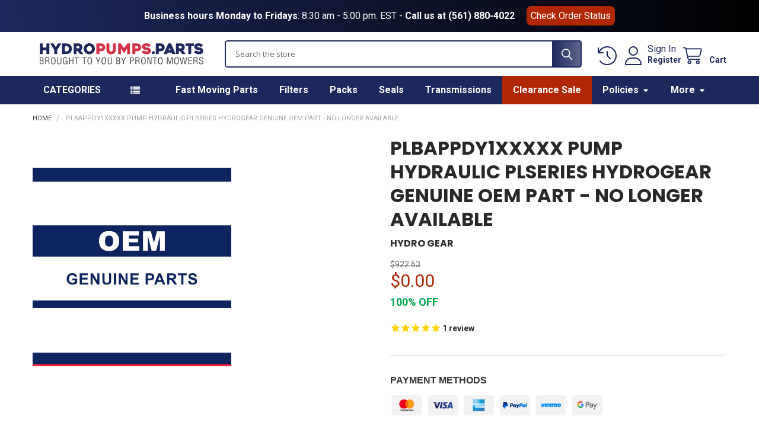

--- FILE ---
content_type: text/html; charset=UTF-8
request_url: https://bc.hexgator.com/social-login/script.js?store_hash=o82egm1i
body_size: 1685
content:
var loadSocialLogin = function() {
        for(var r = 0; r < document.forms.length;r++){
        var action = document.forms[r].getAttribute('action');
		if ( action!== null ) {
	        if ( action.indexOf('login.php') > -1 ) {
    	        document.forms[r].insertAdjacentHTML('beforeend','<div class="shepple_social_login_wrapper" style=""><iframe src="https://bc.hexgator.com/social-login/widget?store_hash=o82egm1i&referrer='+document.location.href+'" style="border:0px;height:144px;width:100%;" scrolling=no></iframe></div>');
        	}
		}
    }
    
    var button_selectors = document.querySelectorAll("[class='sp-social-login_buttons']");
    for(var i = 0; i < button_selectors.length; i++) {
        button_selectors[i].innerHTML='<div class="shepple_social_login_wrapper" style=""><iframe id="social_login_instance_"'+i+' class="social_login_instance" src="https://bc.hexgator.com/social-login/widget?store_hash=o82egm1i&referrer='+document.location.href+'" style="height:144px;width:100%;max-width:100%;border:0px;" scrolling=no></iframe></div>';
    }
}
var load = false;
function waitForElementToDisplay(selector, time) {
	if(document.querySelector(selector)!=null) {
		if (!load) {
			//console.log("Social Login Loaded");
			document.querySelector(selector).insertAdjacentHTML('afterend','<div class="shepple_social_login_wrapper" style=";padding-top:15px;"><iframe src="https://bc.hexgator.com/social-login/widget?store_hash=o82egm1i&referrer='+document.location.href+'" style="border:0px;height:144px;width:100%;" scrolling=no></iframe></div>');
			load = true;
		}
		return;
	} else {
		setTimeout(function() {
			waitForElementToDisplay(selector, time);
		}, time);
	}
}

waitForElementToDisplay('#checkout-customer-login',5);
waitForElementToDisplay('#checkout-customer-returning',5);


if (document.readyState === "complete") {
    loadSocialLogin();
} else {
    if (window.addEventListener) {
        window.addEventListener("load", loadSocialLogin, false);
    } else {
        if (window.attachEvent) {
            window.attachEvent('on' + "load", loadSocialLogin);
        }
    }
}
function eventer (e) {
    e.preventDefault ? e.preventDefault() : e.returnValue = false;
    if (e.origin+'/'=="https://bc.hexgator.com/") {
        var data = JSON.parse(e.data);
        var event = data.event;
    
        var channel = data.data.channel;
        var key = data.data.key;
        if (event=='doSocialLogin') {
            top.window.location.assign(key);
        }
    }
}

if (window.addEventListener) {
    window.addEventListener("message", eventer, false);
} else {
    window.attachEvent("onmessage", eventer);
}


--- FILE ---
content_type: application/javascript; charset=utf-8
request_url: https://searchanise-ef84.kxcdn.com/templates.5f8I4U8X5U.js
body_size: 1808
content:
Searchanise=window.Searchanise||{};Searchanise.templates={Platform:'bigcommerce',WidgetsEnabled:'N',AutocompleteLayout:'multicolumn_new',AutocompleteStyle:'ITEMS_MULTICOLUMN_LIGHT_NEW',AutocompleteDescriptionStrings:0,AutocompleteCategoriesCount:4,AutocompleteItemCount:9,AutocompleteShowRecent:'Y',AutocompleteShowMoreLink:'Y',AutocompleteIsMulticolumn:'Y',AutocompleteTemplate:'<div class="snize-ac-results-content"><div class="snize-results-html" style="cursor:auto;" id="snize-ac-results-html-container"></div><div class="snize-ac-results-columns"><div class="snize-ac-results-column"><ul class="snize-ac-results-list" id="snize-ac-items-container-1"></ul><ul class="snize-ac-results-list" id="snize-ac-items-container-2"></ul><ul class="snize-ac-results-list" id="snize-ac-items-container-3"></ul><ul class="snize-ac-results-list snize-view-all-container"></ul></div><div class="snize-ac-results-column"><ul class="snize-ac-results-multicolumn-list" id="snize-ac-items-container-4"></ul></div></div></div>',AutocompleteMobileTemplate:'<div class="snize-ac-results-content"><div class="snize-mobile-top-panel"><div class="snize-close-button"><button type="button" class="snize-close-button-arrow"></button></div><form action="#" style="margin: 0px"><div class="snize-search"><input id="snize-mobile-search-input" autocomplete="off" class="snize-input-style snize-mobile-input-style"></div><div class="snize-clear-button-container"><button type="button" class="snize-clear-button" style="visibility: hidden"></button></div></form></div><ul class="snize-ac-results-list" id="snize-ac-items-container-1"></ul><ul class="snize-ac-results-list" id="snize-ac-items-container-2"></ul><ul class="snize-ac-results-list" id="snize-ac-items-container-3"></ul><ul id="snize-ac-items-container-4"></ul><div class="snize-results-html" style="cursor:auto;" id="snize-ac-results-html-container"></div><div class="snize-close-area" id="snize-ac-close-area"></div></div>',AutocompleteItem:'<li class="snize-product ${product_classes}" id="snize-ac-product-${product_id}"><a href="${autocomplete_link}" class="snize-item" draggable="false"><div class="snize-thumbnail"><img src="${image_link}" class="snize-item-image ${additional_image_classes}" alt="${autocomplete_image_alt}"></div><span class="snize-title">${title}</span><span class="snize-description">${description}</span>${autocomplete_product_code_html}${autocomplete_product_attribute_html}${autocomplete_prices_html}${reviews_html}<div class="snize-labels-wrapper">${autocomplete_in_stock_status_html}${autocomplete_product_discount_label}${autocomplete_product_tag_label}${autocomplete_product_custom_label}</div></a></li>',AutocompleteMobileItem:'<li class="snize-product ${product_classes}" id="snize-ac-product-${product_id}"><a href="${autocomplete_link}" class="snize-item"><div class="snize-thumbnail"><img src="${image_link}" class="snize-item-image ${additional_image_classes}" alt="${autocomplete_image_alt}"></div><div class="snize-product-info"><span class="snize-title">${title}</span><span class="snize-description">${description}</span>${autocomplete_product_code_html}${autocomplete_product_attribute_html}<div class="snize-ac-prices-container">${autocomplete_prices_html}</div><div class="snize-labels-wrapper">${autocomplete_in_stock_status_html}${autocomplete_product_discount_label}${autocomplete_product_tag_label}${autocomplete_product_custom_label}</div>${reviews_html}</div></a></li>',ResultsShow:'Y',ResultsStyle:'RESULTS_MODERN',ResultsItemCount:16,ResultsShowActionButton:'add_to_cart',ResultsFlipImageOnHover:'N',ResultsZeroPriceAction:'hide_zero_price',ResultsUseAsNavigation:'templates',SmartNavigationDefaultSorting:'sales_amount:desc',SmartNavigationDefaultBrandSorting:'sales_amount:desc',ShowBestsellingSorting:'Y',ShowDiscountSorting:'Y',SmartNavigationShowSubcatProducts:'always',RecommendationShowActionButton:'add_to_cart',ReviewsShowRating:'Y',StickySearchboxPosition:'top-right',Currencies:{"1":{"PriceFormatRate":1,"PriceFormatDecimals":2,"PriceFormatDecimalSeparator":".","PriceFormatThousandsSeparator":",","PriceFormatSymbol":"$","IsDefault":"Y","PriceFormatBefore":"$","PriceFormatAfter":""}},ColorsCSS:'div.snize li.snize-product span.snize-title { color: #1D285C; }div.snize li.snize-category span.snize-title { color: #1D285C; }div.snize li.snize-page span.snize-title { color: #1D285C; }div.snize div.slider-container.snize-theme .back-bar .pointer { background-color: #1D285C; }div.snize ul.snize-product-filters-list li:hover span { color: #1D285C; }div.snize li.snize-no-products-found div.snize-no-products-found-text span a { color: #1D285C; }div.snize li.snize-product div.snize-price-list { color: #1D285C; }div.snize#snize_results.snize-mobile-design li.snize-product .snize-price-list .snize-price { color: #1D285C; }div.snize .snize-button { background-color: #1D285C; }#snize-modal-product-quick-view .snize-button { background-color: #1D285C; }div.snize div.snize-main-panel-controls ul li a.active { background-color: #F2F2F2; }div.snize div.snize-main-panel-controls ul li a:hover { background-color: #F2F2F2; }div.snize div.snize-main-panel-dropdown:hover > a { background-color: #F2F2F2; }div.snize div.snize-main-panel-dropdown ul.snize-main-panel-dropdown-content a:hover { background-color: #F2F2F2; }div.snize div.snize-pagination ul li a.active { background-color: #F2F2F2; }div.snize div.snize-pagination ul li a:hover { background-color: #F2F2F2; }div.snize div.snize-search-results-categories li.snize-category:hover { background-color: #F2F2F2; }div.snize div.snize-search-results-pages li.snize-page:hover { background-color: #F2F2F2; }div.snize .snize-product-filters-block:hover { background-color: #F2F2F2; }div.snize div.snize-main-panel-controls ul li a { color: #1D285C; }#snize_results.snize-mobile-design div.snize-main-panel-dropdown > a { color: #1D285C; }#snize_results.snize-mobile-design div.snize-main-panel-dropdown > a > .caret { border-color: #1D285C; }#snize_results.snize-mobile-design div.snize-main-panel-mobile-filters > a { color: #1D285C }#snize_results.snize-mobile-design div.snize-main-panel-view-mode a.snize-list-mode-icon { background-image: url("data:image/svg+xml,%3Csvg xmlns=\'http://www.w3.org/2000/svg\' width=\'20\' height=\'20\' viewBox=\'0 0 20 20\'%3E%3Cpath fill=\'%231D285C\' fill-rule=\'nonzero\' d=\'M8 15h10a1 1 0 0 1 0 2H8a1 1 0 0 1 0-2zm-5-1a2 2 0 1 1 0 4 2 2 0 0 1 0-4zm5-5h10a1 1 0 0 1 0 2H8a1 1 0 0 1 0-2zM3 8a2 2 0 1 1 0 4 2 2 0 0 1 0-4zm5-5h10a1 1 0 0 1 0 2H8a1 1 0 1 1 0-2zM3 2a2 2 0 1 1 0 4 2 2 0 0 1 0-4z\'/%3E%3C/svg%3E"); }#snize_results.snize-mobile-design div.snize-main-panel-view-mode a.snize-grid-mode-icon { background-image: url("data:image/svg+xml,%3Csvg xmlns=\'http://www.w3.org/2000/svg\' width=\'20\' height=\'20\' viewBox=\'0 0 20 20\'%3E%3Cpath fill=\'%231D285C\' fill-rule=\'nonzero\' d=\'M12 11h5a1 1 0 0 1 1 1v5a1 1 0 0 1-1 1h-5a1 1 0 0 1-1-1v-5a1 1 0 0 1 1-1zm-9 0h5a1 1 0 0 1 1 1v5a1 1 0 0 1-1 1H3a1 1 0 0 1-1-1v-5a1 1 0 0 1 1-1zm9-9h5a1 1 0 0 1 1 1v5a1 1 0 0 1-1 1h-5a1 1 0 0 1-1-1V3a1 1 0 0 1 1-1zM3 2h5a1 1 0 0 1 1 1v5a1 1 0 0 1-1 1H3a1 1 0 0 1-1-1V3a1 1 0 0 1 1-1z\'/%3E%3C/svg%3E"); }#snize-modal-mobile-filters-dialog div.snize-product-filters-header a.snize-back-to-filters { color: #1D285C }',CustomCSS:'a.snize-main-panel-controls-products.active {    background-color: #1d285c !important;}div.snize div.snize-pagination ul li a.active {    background-color: #1d285c !important;}span.snize-price.snize-price-with-discount.money {    font-size: 20px;}',RecommendationCustomCSS:'span.snize-price.snize-price-with-discount.money {    font-size: 20px;    color: #b12704;}span.snize-overhidden {    text-align:left;}span.snize-title {    color: #111 !important;}.snize-product-in-stock .snize-view-link {    text-decoration: none;    font-family: Poppins;}.snize-price-list {    display: flex;    flex-direction: column;}div.snize-recommendation-results .snize-reviews{    text-align:left;}',BigcommerceClientID:'hwrxmeerooj8a65p563dag1jjfohwj0'}

--- FILE ---
content_type: text/javascript;charset=UTF-8
request_url: https://js.zohocdn.com/salesiq/RESOURCE_BUNDLES/embedfloat/js/float~plain~modern.QrSm-cHHVerqbp-CALQSLs_hAUjN2QCmmc-YnkOnyEKqQ-lZzmjZxTqY5uRPhKWY.js
body_size: 31784
content:
(()=>{var e,t,i={1242:(e,t,i)=>{"use strict";i.d(t,{XI:()=>f,f$:()=>g,jl:()=>w});var o=i(2220),n=i(2819),a=i(9808),r=i(5075),s=i(33),l=i(7490),c=i(7408),d=i(2717);let u={},m=[];const f={accessAnyPage:"access_any_page_on_website",clicked:"clicked",customAction:"performs_custom_action",restart:"restartchat"},p="encryptedVisitorInfo",h="triggerDetails";let g=(e,t)=>{if(!(0,o.hk)("isTriggerWithoutTrackingEnabled"))return(0,c.e)("triggerapi",!0);let{cpage:i,ptitle:r,referer:u}=(0,a.W)(),{name:m,email:h,phone:g,language:b,info:w,first_name:y,last_name:k,salutation:I}=o.visitorInfo,S=(0,s.L2)(p),C=o.embedDetails.lang;"default"===C||b||(b=C);let D={brand_id:o.embedDetails.widgetId,action_type:e,current_page_title:r,current_page_url:i,visitor_info:w,...t?{}:{encrypted_visitor_info:S},emailid:h,phonenumber:g,name:m,firstname:y,lastname:k,salutation:I,language:b||d.ZP.getLanguage(),referer:u};if(e===f.customAction){if(!o.visitorInfo.customaction)return(0,c.e)("triggerapi",!0);D.custom_action_name=o.visitorInfo.customaction.field}else if((0,l.$G)())return(0,c.e)("triggerapi",!0);(0,n.P)(D,"post").then(i=>{i.matched_rule_id?(t&&(0,c.e)("triggerapi"),v(i,e,t)):t?(0,c.e)("triggerapi",!0):_(e,i)}).catch(e=>{t&&(0,c.e)("triggerapi",!0)})},v=(e,t,i)=>{let n,a;(0,s.Hc)(p,e.encrypted_visitor_info);let r=Date.now(),l=e.action;l?(n=((e,t)=>{let i=e.params,o=i.value;return JSON.stringify({sendername:i.sender_name,time:t?1:e.delay||1,message:o,triggername:o})})(l,i),a="invoke_js_api"===l.type?"10":"2",r+=i?1:l.delay||1):(n=((e,t)=>{let i=e.params,{attender:n,typing_delay:a,departments:r,department:s}=i,{aboutme:l,sender:c,dname:d,attender_imagefkey:u}=n;return{typing_delay:a,module:"BOT_MESSAGE",aboutme:l,mode:"BOT_MESSAGE",lsid:o.embedDetails.lsid,sender:c,time:t?1:e.delay||1,dname:d,departments:r,botid:n.attender,department:s,msglist:i.msg_list,attender:n.attender,attender_imagefkey:u}})(e,i),a="16",r+=i?1:e.delay||1);let c={triggerid:e.matched_rule_id,type:a,value:n};"10"===a&&(c.visitorinfo=e.visitorinfo);let d=(0,s.L2)(h);(!d||(d.timeToTrigger||0)>r)&&(c.timeToTrigger=r,c.actionType=t,(0,s.Hc)(h,c)),b(),w(c)},_=(e,t)=>{let i=(0,s.L2)(h);if(i){if(e===f.accessAnyPage&&i.actionType===f.accessAnyPage&&i.triggerid&&(i.millis||0)+6e5>=Date.now()){let e=i.value;"object"!=typeof e&&(e=JSON.parse(e)),i.timeToTrigger=Date.now()+e.time,b(),w(i)}}else(0,s.Hc)(p,t.encrypted_visitor_info)},b=()=>{window.addEventListener("beforeunload",()=>{let e=(0,s.L2)(h);e&&e.triggerid&&(e.millis=Date.now(),(0,s.Hc)(h,e))})},w=(e,t,i)=>{if(!e.value)return;t&&(u={});let o="object"==typeof e.value?e.value:JSON.parse(e.value),n=e.value=o,{triggerid:a}=e,r=u[a];r?(n.msglist=r.msglist,delete u[a]):u[a]=n;let s=n.time;if(s>0)return m.push(setTimeout(()=>{y(e,i)},s));y(e,i)},y=(e,t)=>{let i=e.type;if(m.forEach(e=>clearTimeout(e)),m=[],t){let t=(0,s.L2)(h)||{},i=e.triggerid;t[i]=e.value,e.value.triggerId=i,(0,s.Hc)(h,t)}else(e=>{let t={triggered_id:e.triggerid,encrypted_visitor_info:(0,s.L2)(p)};"16"===e.type&&(t.bot_id=e.value.botid),(0,n.P)(t,"put").then(e=>{(0,s.Hc)(p,e.encrypted_object)})})(e),(0,s.Hc)(h,e.value);switch(i){case"2":return(0,r.E)("trigger",e);case"16":return(0,r.E)("bottrigger",e);case"10":return(0,r.E)("invoke_js_api",e)}}},4396:(e,t,i)=>{"use strict";i.d(t,{T:()=>s}),i(1181);let o={portalConfig:{name:"portalName",screensharing:"screenSharing",audiocall:"audiocall",audio_call:"audiocall",screen_share:"screenSharing",id:"soid",isgdprenabled:"gdprEnabled",privacy:"gdprEnabled",chattranscript:"chatTranscript",share_chat_transcript:"chatTranscript"}},n={wmsConfig:{js_static_domain:"js_domain",public_domain:"domain",js_static_server:"js_url",all_sri_hash_value:"allSRIHash",wmslite_js_sri_hash_value:"jsSRIHash",product_code:"prdid"}},a={rtcpInfo:{RTCPCFPARAMNAME:"rtcp_csrf_param",chunck_common:"chunkCommon",chunck_media:"chunkMedia",chunck_vendors:"chunkVendors",css_url:"cssUrls",js_url:"jsUrls",_RTCPCFCOOKIENAME:"rtcp_cookie",prd:"rtcpPrd",domain_url:"domainUrl"}};const r={avuid:"avuid",appname:"brandName",name:"brandName",app_id:"widgetId",encrypted_brand_id:"widgetId",chat:"chatConfig",call:{callDetail:{feedback:"feedback",messages:"messages",rating:"reaction",waiting_time:"waitingTime",form:"form",feedback:"feedback",response_messages:"response_messages"}},launcher:"launcher",RTL_supported_language:"isRTLLang",call_status:"callStatus",components:"components",enabled:"enabled",font:"font",form_type:"formType",departments:"chatDepartments",chat_departments:"chatDepartments",call_departments:"callDepartments",language:"lang",company_name:"companyName",status:"embedStatus",personalisation:"personalisation",chat_status:"chatStatus",resources:"resources",resource:"resourceObj",privacy:"privacy",faq:"articlesConfig",free_logo_url:"drivenBySiqLink",logo_url:"brandLogoUrl",logo:"brandLogoUrl",show_emojis:"showEmoji",hide_when_offline:"hideOnOffline",hide_widget_in_mobile_browser:"hideInMobile",product_name:"productName",call_recording:"hasCallRecording",voice_notes_enabled:"showVoiceNote",view_conversation:"viewConversations",jwt_authentication:{jwtConfig:{enabled:"enabled",secret_key:"secret_key"}},authentication:"authentication",read_receipt:"hasReadReceipt",white_labelled:"isWhiteLabelled",allow_chat_reopen:"hasReopenChat",allow_multiple_live_chat:"allowParellelChat",waiting_time:"wTime",mail_transcript:"sendEmail",share_file:"hasFileShare",unique_name:"uniqueName",is_business_hours_enabled:"isBHEnabled",hide_widget_outside_business_hours:"isBHEnabled",online_content:{onlineContent:{header:"header",sub_header:"desc"}},offline_content:{offlineContent:{header:"header",sub_header:"desc"}},message_actions:"messageActionConfig",google_translate_attribution_url:"gtPolicyUrl",notify_googletranslator_usage:"gtPolicyConfig",geo_details:"geoDetails",notify_cookies:{cookieConfig:{code:"code",link_url:"url",banner_content:"content"}},cookie_preference:"cookiePreference",notify_terms:{chatTerms:{code:"enabled",url:"url"}},credit_card_masking:{ccMasking:{enabled:"enabled",consent_banner_content:"consentContent"}},custom_css:"customCSS",integration:"integrations",integrations:"integrations",share_screen:"hasScreenShare",allow_screen_share:"hasScreenShare",uts_server:"utsDomain",widgets:"widgets",widget:{widget:{float:{float:{color:"color",custom_sticker:"customSticker",show_company_logo:"showCompanyLogo",hide_tooltip:"hideTooltip",hide_in_mobile_device:"hideInMobile",hide_close_button:"hideCloseBtn",position:"position",gravatar:"gravatar"}},button:{float:{color:"color",custom_sticker:"customSticker",hide_in_mobile_device:"hideInMobile"}}}},version:"version",lsid:"lsid",brand_id:"lsid",modified_time:"lastModified",i18nkeys:"i18nKeys",company_info:{companyLogo:{logo_source:"url"}},company:"company",visitor_info:{visitorInfo:{country:"country"}},dynamic_configurations:{dynamicConf:{only_call_enabled:"hasOnlyCall",isbetaportal:"isBetaPortal",rtcp_enabled:"useRTCPFlow",waiting_banner_enabled:"hasWaitingBannerForBot",disallow_ratings_overriden:"isRatingOverrideDisabled",display_trigger_message:"isTriggerOnChatnowEnabled",is_white_labelling_enabled:"isWhiteLabellingEnabled",is_zoho_maps_v3_enabled:"isZohoV3Enabled",slider_default_value_enabled:"isSliderDefaultValEnabled",is_triggers_without_tracking_enabled:"isTriggerWithoutTrackingEnabled",visitor_name_newflow:"isFirstNameFlowEnabled",company_input_enhancment:"isCompanyInputEnhancement",restrict_visitor_input:"isRestrictVisitorInputEnabled",range_slider_text_input_supported:"isSliderHintEnabled",bot_rendering_ux_revamp:"isEmbedFeatureConfEnabled",init_retracking:"init_retracking",cross_widget_navigation_enabled:"isCrossWidgetNavigationEnabled",media_device_settings:"media_device_settings",offline_voice_note_in_transcript:"offlineVoiceNoteInTranscriptEnabled",mail_transcript_newflow:"isMailTranscriptNewFlow",subresourceintegrity_enabled:"isSRIEnabled",is_widget_drag_supported:"isWidgetDragEnabled",embed_mobile_view:"isEmbedMobileView",has_self_service:"hasSelfService",disable_chat_broadcast:"hasBroadcastDisabledFlow",use_longpolling:"hasWmsLongpolling",use_samesite:"hasWmsSameSite",is_multi_trigger_enabled:"isMultiTriggerEnabled",is_header_options_enabled:"isHeaderOptionsEnabled",allow_bottom_scroll:"allowBottomScroll"}},license_info:{licenseDetail:{audiocall:"hasAudioCall",filesharing:"hasFileShare",faqallowed:"hasFaq",issiqscreenshare:"hasSiqScreenShare",creditmask:"hasCreditMask",assistallowed:"hasAssistAccess",planid:"planId"}},portal_config:o,portal_configurations:o,product_url:"productUrl",public_domain:"serverURL",help_center:"helpCenter",upload_download_server:"udConfig",siq_service_name:"serviceName",cdn:"cdnConfig",use_apache:"use_apache",static_urls:{staticUrls:{ace_editor:"ace_editor",dssclientjs:"dssClientJs"}},media:"media",wms_related_info:n,wms_info:n,rtcp_info:a,rtcp_related_info:a,recording:{recordingDetails:{call_consent_message:"audioConsent",screenshare_consent_message:"screenConsent",type:"type"}},timezoneOffset:{timezone_offset:{portal:"portal",server:"server",user:"user"}},homepage_configs:"homePageConfigs",home_page:"homePage",zmap:"mapConfig",form_fields_auto_pick_enabled:"autoPickEnabled",seasonal_theme:"seasonal_theme",_zldp:"zldp"};let s=(e={},t=r,i)=>{let o=Object.keys(t),n=i?{}:{callDepartments:[]};return o.length?(o.forEach(i=>{let o=e[i];if(null!=o)if("object"==typeof t[i]){let[e]=Object.keys(t[i]);e&&(n[e]=s(o,t[i][e],!0))}else n[t[i]]=["true","false"].includes(o)?"true"===o:o}),n):e}},8008:(e,t,i)=>{"use strict";i.d(t,{L0:()=>s,LB:()=>n,LG:()=>f,PE:()=>l,Yi:()=>c,_o:()=>g,dO:()=>u,fo:()=>o,oQ:()=>a,rV:()=>h,rv:()=>p,uh:()=>r,yK:()=>m});const o=window._STATICURLS,n="https://"+o[5],a=window.$zoho.salesiq,r=window._BRANDS_V3,s=window._SIQ_WC||a.widgetcode;a.widgetcode=s;const l={traditional:"general",inline:"classic",chat:"conversation"},c=($ZSD("#zsiqscript")[0]||$ZSD("#siquts")[0]).src.split("://")[0];let d=e=>{if(e.parent!==e)try{return d(e.parent)}catch(t){return e.document}return e.document};const u=d(window),m=(()=>{let e="";return e||(e=location.hostname.toString().replace(/^w{3}\./,""),/^[a-zA-Z0-9-\.]+$/.test(e)||(e="")),e?c+"://"+e:""})(),f=!!window._IS_SIGNATURE_CHAT,p=window._IS_PREVIEW,h=window._SIQ_WIDGET_LIVE_PREVIEW,g=!!p&&window.parent.IS_BOT_PREVIEW;window._IS_REVAMP=!0,delete window._SIQ_WC,delete window._IS_PREVIEW,delete window._BRANDS_V3},5046:(e,t,i)=>{"use strict";i.d(t,{DP:()=>m,Nl:()=>u,Vm:()=>c});var o=i(2220),n=i(9636),a=i(3359);let r=!1,s=e=>{(0,o.xj)({umsg_count:e})},l=(e,t)=>{n.domContainer.float.append((0,a.Zi)(e,t)),n.domContainer.indicator=$ZSD("#zsiq-indicator")},c=e=>{e?(e=>{parseInt(e)&&(s(e),!r)&&(n.domContainer.indicator?n.domContainer.indicator.text(e):l(e))})(e):d()},d=()=>{r||(s(),n.domContainer.indicator&&n.domContainer.indicator.remove(),delete n.domContainer.indicator)},u=e=>{n.domContainer.indicator&&n.domContainer.indicator[e?"show":"hide"]()},m=e=>{r=e,e?(()=>{if(n.domContainer.indicator)return n.domContainer.indicator.html((0,a.rF)()).addClass("zsiq-indicator-anim");l("",!0)})():(n.domContainer.indicator&&n.domContainer.indicator.removeClass("zsiq-indicator-anim"),c(o.cb.umsg_count))}},5075:(e,t,i)=>{"use strict";i.d(t,{E:()=>m,c:()=>d});var o=i(9291),n=i(7408),a=i(2220),r=i(5812),s=i(2615),l=i(7490),c=i(1753);let d={},u=(e,t)=>(0,o.R)(!1,!0).then(()=>{(0,n.e)(e,t)}),m=(e,t)=>{switch(e){case"updatequeued":return(0,r.r2)();case"utsupdate":return d={...d,...t},d.zldp=d._zldp||t._zldp,a.visitorInfo.uvid=d._zldt,a.visitorInfo.uuid=d.uuid,a.hG.forEach(e=>{d[e]&&(0,a.vK)(e,d[e])}),void(0,c.zN)();case"name":case"email":return void(0,a.vK)(e,t);case"invoke_js_api":return(e=>{let{visitorinfo:t}=e;if(t)for(var i in t)if(t.hasOwnProperty(i)){var o=t[i];isNaN(o)||(t[i]=parseInt(o))}(0,s.L)("visitor.trigger",{triggername:e.value.triggername,visitorinfo:e.visitorinfo})})(t),void(0,r.sR)("notify_triggered",{id:t.trigger_id,type:t.type});case"trigger":case"bottrigger":if((0,l.OT)()&&"bottrigger"!==e||(0,l.C)())return;return void u(e,t.value).then(()=>{(0,r.sR)("notify_triggered",{id:t.trigger_id||t.triggerid,type:t.type})});case"proactivechat":return void u(e,t);case"isCampaignEnabled":let{integrations:i}=a.embedDetails;return"zc"===t?i.enabled_integrations&&JSON.parse(i.enabled_integrations).includes(6):i.mailchimp.enabled;case"formUpdate":return a.hG.forEach(e=>{t[e]&&(0,a.vK)(e,t[e])}),void(0,c.zN)()}}},350:(e,t,i)=>{"use strict";i.d(t,{$d:()=>v,Kh:()=>h,ST:()=>d,Us:()=>u,aX:()=>p,h:()=>g,iO:()=>f,r2:()=>m,sR:()=>c});var o=i(5075),n=i(2220),a=i(9808),r=(i(7490),i(1242)),s=i(2717);let l,c=(e,t)=>{l&&l.notify(e,t)},d=()=>{l&&l.disable(),l=void 0},u=()=>{l&&l.destroy(),l=void 0},m=e=>{if(n.visitorInfo.customaction){if(!l){let e=n.embedDetails.cookieConfig;if(n.embedDetails.privacy&&n.embedDetails.portalConfig.gdprEnabled){let t=n.visitorInfo.cookieconsent,i=t&&t.includes("analytics");(0===e.code||i)&&(0,r.f$)(r.XI.customAction)}else(0,r.f$)(r.XI.customAction);return}c("notify_custom_action",{action:n.visitorInfo.customaction,navdata:(0,a.W)()}),delete n.visitorInfo.customaction}},f=()=>{let e=n.visitorInfo.tracking;var t;l||"off"===e||!e&&!n.embedDetails.components.includes("proactive")?(0,r.f$)(r.XI.accessAnyPage):(t=n.embedDetails,i.e(93).then(i.bind(i,4196)).then(e=>{let i={brandName:t.uniqueName||t.brandName,portalName:t.portalConfig.portalName,vtsDomain:t.utsDomain,embedLang:n.visitorInfo.language||("default"===t.lang?s.ZP.getLanguage():t.lang),name:n.Ol.name,...(0,n.hk)("isFirstNameFlowEnabled")?{firstname:n.Ol.first_name,lastname:n.Ol.last_name,salutation:n.Ol.salutation}:{},phone:n.Ol.phone,email:n.Ol.email,cinfo:n.visitorInfo.info&&JSON.stringify(n.visitorInfo.info),e_email:n.visitorInfo.eemail,e_name:n.visitorInfo.ename,idleTime:n.visitorInfo.idletime,...(0,a.W)(),initRetracking:t.init_retracking,communicationHandler:o.E};l=new e.default(i)}))},p=e=>{l&&l.handleTrigger(e)},h=e=>{l&&l.updateIdleTime(e)},g=()=>{!l&&(0,r.f$)(r.XI.clicked)},v=()=>l&&"connected"===l.getConnectionStatus()},5504:(e,t,i)=>{"use strict";i.r(t),i.d(t,{dispatchAnalytics:()=>n}),i(1181);var o=i(2220);let n=(e,t)=>{let i=(o.embedDetails.integrations||{}).analytics;if(!i)return;let n=(e=>{let t=o.embedDetails.productName;return{"chatbutton.click":["Button Clicked",`Click on the ${t} chat button.`],"floatbutton.click":["Button Clicked",`Click on the ${t} chat button.`],"chat.close":["Chat Closed","Click on the Close (X) icon in the chat window."],"floatwindow.minimize":["Chat Minimized",`Click to minimize the ${t} chat window.`],"chatbubble.close":["Bubble Closed","Click on the Close(X) icon on the chat bubble."],"visitor.attend":["Chat Connected","Chat sessions with the visitors.","waitingduration"],"visitor.chatcomplete":["Chat Ended","Chat ended by the visitors.","chatduration"],"chat.file":["File Transferred","File transfers made by the visitors."],"chat.print":["Chat Printed","Chat transcripts printed by the visitors."],"chat.mail":["Chat Mail sent","Chat transcripts emailed by the visitor."],"visitor.rating":["Rating Submitted","Rating submitted by visitors.","rating"],"visitor.feedback":["Feedback Submitted","Feedback messages submitted by visitors."],"visitor.chattrigger":["Chat Triggerred","Auto and proactive chat initiated to the visitors."],"visitor.triggerresponded":["Trigger Responded","Visitor responded to trigger or proactive chat."],"visitor.chat":["Chat Initiated","Visitor initiated chats."],"visitor.offline":["Offline Message Submitted","Offline messages submitted by the visitors."],"visitor.missed":["Chat Missed",`Chat missed by the ${t} users.`],"chat.visitorend":["Chat Ended by visitor","Chats ended by the visitors."]}[e]})(e);if(!n)return;o.visitorInfo.blockAnalytics&&n.splice(2,1);let[a,r,s]=n,{productName:l}=o.embedDetails;a=l+" "+a;let c=s&&parseInt(t[s]),d=s?{[s]:c}:{},u=window;i.forEach(e=>{switch(e){case 1:return void("function"==typeof u.gtag?gtag("event",n[0],{event_category:l,event_label:r,value:c}):"function"==typeof u.ga?ga("send","event",l,n[0],r,c):window._gaq&&_gaq.push(["_trackEvent",l,n[0],r,c]));case 2:if(!u.clicky)return;return clicky.log(a+(s?"-"+c:""));case 3:if(!u._kmq)return;return _kmq.push(["record",a,d]);case 4:if(!u.optimizely)return;return u.optimizely.push(["trackEvent",a,d]);case 5:if(!u.woopra)return;return woopra.track(a,d);case 6:if(!u._paq)return;return _paq.push(["trackEvent",l,n[0],s,c]);case 7:if(!u.mixpanel)return;return mixpanel.track(a,d);case 8:if(!u._hsq)return;return _hsq.push(["trackEvent",a,e]);case 9:if(!window.dataLayer)return;dataLayer.push({event:l+" Events",category:l,action:a,label:r,value:c||0})}})}},4562:(e,t,i)=>{"use strict";i.d(t,{A0:()=>s,Hi:()=>l,ey:()=>d,gB:()=>u,qf:()=>c});var o=i(9636),n=i(2220);let a={},r=()=>{let e=o.domContainer.iframeWrap.getRect(),t=o.domContainer.float.getRect(),i="bottom_left"===n.embedDetails.widget?.float?.position?e.left:e.left+e.width-t.width;o.domContainer.float.addStyle({top:e.top+e.height+15+"px",left:i+"px"}),o.domContainer.float.removeStyle("bottom")},s=e=>{if(!e||!$zoho.salesiq.dragchatwindow)return;let t={},i=o.domContainer.iframeWrap;["top","left","bottom","right"].forEach(i=>{t[i]=e[i]}),i.addStyle(t),i.attr("dragpos","auto"!==e.left?"left":"right"),r(),i.removeStyle("transition")},l=(e={})=>{let t=$ZSD("#zsiq_float");Object.keys(e).length?t.addStyle(e):["top","left"].forEach(e=>{t.removeStyle(e)})},c=e=>{let t=e.split("#"),i=o.domContainer.iframeWrap,n=o.domContainer.float,s=window.innerWidth,l=window.innerHeight,c=i.offsetLeft()-parseInt(t[0]),d=i.offsetTop()-parseInt(t[1]),u=i.offsetWidth(),m=i.getRect(),f=n.getRect().height+15,p=i.offsetHeight()+f;c=c<0?0:c,d=d<0?0:d,c=c+u>s?s-u:c,d=d+p>l?l-p:d,a={top:d+"px",left:c+"px",right:"auto",bottom:"auto"},i.attr("dragpos","left"),c>s/2&&(a.right=s-c-m.width+"px",a.left="auto",i.attr("dragpos","right")),l-(d+m.height+f)<d&&(a.bottom=l-d-m.height+"px",a.top="auto"),i.addStyle(Object.assign({transition:"unset"},a)),r()},d=()=>{(0,n.xj)({cw_dragposition:a}),o.domContainer.iframeWrap.removeStyle("transition")},u=e=>{"transitionstart"!==e?(r(),(()=>{let e=o.domContainer.iframeWrap.getRect(),t=o.domContainer.float,i=t.getRect();e.top<0?o.domContainer.iframeWrap.addStyle({top:"0px",bottom:"auto"}):(i.bottom>window.innerHeight&&(t.addStyle({bottom:"0px"}),o.domContainer.iframeWrap.addStyle({bottom:`${i.height+15}px`,top:"auto"}),t.removeStyle("top")),m())})()):m(!0)},m=e=>{n.cb.cw_dragposition&&o.domContainer.float[e?"addClass":"removeClass"]("zsiq-v-hid")}},7408:(e,t,i)=>{"use strict";i.d(t,{e:()=>w});var o=i(5075),n=i(9636),a=i(1753),r=i(2615),s=i(4386),l=i(6460),c=i(9291),d=i(4562),u=i(5812),m=i(5046),f=i(4362),p=i(8008),h=i(1242),g=i(2220),v=i(1038),_=i(6826),b=i(33);let w=(e,t)=>{n.domContainer.iframe&&n.domContainer.iframe.contentWindow.postMessage(JSON.stringify({src:"zsiqfloat",action:e,data:t}))};$ZSD(window).on("message",e=>{let t,p=e.data;try{t="string"==typeof p?JSON.parse(p):p}catch(e){}if(t){if("zoho.salesiq.apimessage"===t.type&&((e,t)=>{let i=()=>{["name","email","contactnumber","firstname","lastname","salutation"].forEach(t=>{$zohosq.visitor[t](e.visitor[t])})};i(),e.websiteredirection&&(window.addEventListener("unload",i),t.source.postMessage(JSON.stringify({type:"zoho.salesiq.apimessage.received"}),t.origin))})(t,e),"zoho.salesiq.gettrackingdetails"===t.type){if(!o.c._zldt)return;e.source.postMessage(JSON.stringify({type:"zoho.salesiq.trackingdetails",trackingdetails:{uvid:o.c._zldt}}),e.origin)}"zsiqcwframe"===t.src&&e.source===(n.domContainer.iframe&&n.domContainer.iframe.contentWindow)&&(e=>{let t={jsapicb:e=>{for(let t in e)(0,r.L)(t,e[t])},togglecwdimension(e){n.domContainer.iframeWrap[e.expand?"addClass":"removeClass"]("siqcw-exp-window")},block(){[".siq_media",".siqembed","[data-id='zsalesiq']"].forEach(e=>{$ZSD(e).remove()})},umsgcount:m.Vm,clientaction:e=>{(0,f.hZ)($zohosq.clientactions[e.clientaction_name],e)},triggerreopen:u.aX,callindicator:m.DP,openfilepreview(e){n.domContainer.iframeWrap[e?"addClass":"removeClass"]("attach-preview")},blinkTitle:s.W8,stopTitleBlink:s.Fs,layoutload(){$ZSD("#iframe_loader").remove(),(0,g.n6)(),(0,l.Qu)()},onload(){(0,a.zN)(),(0,l.t6)(),(0,l.dG)(),(0,f.hZ)($zohosq.onload)},updateCustomEvent(e){(0,u.sR)("notify_custom_event",e)},minimizecw:c.nG,loadMediaFiles(){i.e(192).then(i.bind(i,7306))},dummy(){i.e(983).then(i.bind(i,2809))},cwdrag(){(0,d.qf)(e.data)},upcwdragpos(){(0,d.ey)()},handleTriggerReopen(){(0,h.f$)(h.XI.restart,!0)},fetchLatestJWTHeader:v.d4,updateminiview:_.Y,opensurvey(e){i.e(118).then(i.bind(i,5965)).then(t=>{t.openSurveyFrame(e)})}};t[e.action]&&t[e.action](e.data)})(t)}}),window.$SIQDataHandler={getUTSData:()=>o.c,isJWTEnabled:()=>(0,v._I)(),isAccessTokenAvailable:()=>(0,v.JC)(),getFromDB:b.L2,setToDB:b.Hc,isStorageAvailable:b.Rr,removeFromDB:b.KR},p._o&&(window.IframeHandler={handleBotMessage(e){w("botmessage",e)},handleBotTrigger(e){w("bottrigger",e)},handleBotTyping(e){w("bottyping",e)},updatePreview(e,t){w("preview",{data:e,type:t})}})},6460:(e,t,i)=>{"use strict";i.d(t,{wk:()=>k,rq:()=>_,dG:()=>y,t6:()=>w,Qu:()=>I,dl:()=>S,VP:()=>b}),i(1181);var o=i(2220),n=i(8008),a=i(9636),r=i(2615),s=i(3359);let l=()=>{if(!a.domContainer.iframe)return;let e=document.documentElement.clientWidth<555;$ZSD(a.domContainer.iframe.contentDocument).find("html").attr("view",e?"mobile":"")};var c=i(5046),d=i(33);let u=!1,m=!1,f=[],p=[],h=()=>{let e=document.createElement("script");return e.type="text/javascript",e},g=(e,t,i)=>{let o=[],n="js"===t,a=window._IS_DEV;for(let t=0;t<e.length;t++)if(n){let n=h();n.src=e[t],i&&!a?n.type="module":a||(n.type="nomodule"),o.push(n)}else{let i=document.createElement("link");i.href=e[t],i.rel="stylesheet",i.type="text/css",o.push(i)}return o},v=e=>{let{udConfig:t,cdnConfig:i,dynamicConf:a}=e,r={AVUID:o.Kz,visitorInfo:o.visitorInfo,ISSIGNATURECHAT:window._IS_SIGNATURE_CHAT,_HASSRI:a.isSRIEnabled,SIQSERVICENAME:window._SIQSERVICENAME,IS_PREVIEW:n.rv,SIQ_WIDGET_LIVE_PREVIEW:n.rV,BRANDS_REVAMP:n.uh,IS_RTL:o.embedDetails.isRTLLang,brandid:e.widgetId,lsid:e.lsid,sname:e.portalConfig.portalName,soid:e.portalConfig.soid,annonid:e.annonid,sURL:e.serverURL,schema:n.Yi,nonce:n.oQ.nonce,producturl:e.productUrl,isStorageAvailable:(0,d.Rr)(),downloadserver:t.download_server,uploadserver:t.upload_server,siqservicename:e.serviceName,useUDServer:t.enabled,UDServerRevamp:t.ud_revamp,siqUDServiceName:t.siq_ud_servicename,mediafiles:i.media_file_hashes,commonStaticUrl:i.common_static_url,uapache:e.use_apache,mediaserverurl:e.media.server,wmsInfo:e.wmsConfig,domain:n.yK,ismobilepreview:window.IS_MOBILE_PREVIEW,aceeditorurl:e.staticUrls.ace_editor,dssClientJs:e.staticUrls.dssClientJs,customcss:(()=>{if(n.uh)return o.embedDetails.customCSS;let e=o.embedDetails.chatConfig.custom_css||{},t=e.hasOwnProperty("new_float_url")?[e.new_float_file_name,e.new_float_url]:[e.file_name,e.url];return{enabled:e.enabled,file_name:t[0],fpath:e.fpath||(t[1]?`embedcss/${t[1].split("css_id=")[1]}_${o.embedDetails.lsid}`:"")}})(),widget_code:n.L0,language:o.visitorInfo.language,rtcurls:window._NEW_MEDIARTC_URLS,isNewFloat:!0,zmap:e.mapConfig},s=h();return s.textContent="window._STATIC_URL='"+window._STATIC_URL+"';window._CONFVARIABLES="+JSON.stringify(r)+";",s},_=e=>new Promise(t=>{if(u)return void(m?t():f.push(t));u=!0;let{iframeWrap:i}=a.domContainer,r=document.createElement("iframe");r.setAttribute("aria-label","SalesIQ Chat Window"),r.id="siq_chatwindow",r.onload=()=>{let t=r.contentDocument;t.open(),t.close(),r.contentWindow._IS_MINI_VIEW=e,(e=>{let t=[];window.NEW_STATIC_URLS.forEach(e=>{e=e.slice(),o.embedDetails.isRTLLang?e.shift():e.pop(),t.push(e)});let i=[v(o.embedDetails)].concat(g(t[0],"js")).concat(g(t[1],"js",!0)).concat(g(t[2],"css")).concat(g(t[3],"css"));(n.rv?window.parent._IS_ONBOARDING:window._IS_ONBOARDING)&&(o.embedDetails.components=o.embedDetails.components.filter(e=>!["call","screen_share"].includes(e))),window._SIQEMBEDDETAIL={...o.embedDetails},i.forEach(t=>{let i=n.oQ.nonce||(document.getElementById("zsiqscript")||{}).nonce;i&&t.setAttribute("nonce",i);var a=t.src||t.href;a&&(0,o.hk)("isSRIEnabled")&&(t.setAttribute("integrity","sha384-"+a.split(".js")[0].split(".css")[0].slice(-64).replace(/-/g,"+").replace(/_/g,"/")),t.setAttribute("crossorigin","anonymous")),e.head.appendChild(t)})})(t)},!e&&i.append((0,s.yt)()),i[0].appendChild(r),a.domContainer.iframe=i.find("iframe")[0],f.push(()=>{t(),m=!0,$ZSD(r.contentDocument).find("html")[0].className+=(0,s.MF)().join(" "),n.rv||(l(),$ZSD(window).on("resize",l)),(0,c.Vm)(0)})}),b=()=>u=!1,w=()=>{f.forEach(e=>e()),f=[]},y=()=>{window.location.protocol.includes("https")&&(navigator.userAgent.includes("Chrome")||navigator.userAgent.includes("Firefox"))&&(0,r.L)("call.isavsupported",{})},k=e=>{p.push(e)},I=()=>{p.forEach(e=>e()),p=[]},S=()=>u},9291:(e,t,i)=>{"use strict";i.d(t,{nG:()=>S,ZV:()=>D,R:()=>I,LT:()=>C});var o=i(9636),n=i(2220),a=i(6460),r=i(7408),s=i(2615),l=i(4386),c=i(5812),d=i(5046),u=i(7490),m=i(3359);let f=e=>{if((0,u.CY)()){if(o.domContainer.float[e?"removeClass":"addClass"]("zsiq-custom-stickercont"),e)return o.domContainer.sticker&&o.domContainer.sticker.remove(),void delete o.domContainer.sticker;o.domContainer.sticker||(o.domContainer.float.append((0,m.Ti)()),o.domContainer.sticker=$ZSD("#zsiq_cus_sticker"))}},p=e=>{if((0,u.F8)())return e?(o.domContainer.flogo&&o.domContainer.flogo.remove(),void delete o.domContainer.flogo):void(o.domContainer.flogo||(o.domContainer.float.append((0,m.aj)()),o.domContainer.flogo=$ZSD("#zs_fl_logo")))};var h=i(4562),g=i(6826),v=i(8008);let _=(e,t)=>{let i=e?"addClass":"removeClass";if(o.domContainer.float[i]("zsiq-toggle"),o.domContainer.float[e?"removeClass":"addClass"]("zsiq_cnt"),(0,u.Kx)()){let t=o.domContainer.float;t[i]("zsiq-show"),e||t.addClass("zsiq-hide")}(0,g.Y)(t),o.domContainer.iframeWrap[i]("chat-iframe-open")},b=e=>{(0,n.xj)({cw_open:e},!0),(0,r.e)("iframestate",e)},w=e=>{o.domContainer.float&&o.domContainer.float[e?"removeClass":"addClass"]("zsiq-hide")},y=(e,t)=>{let i=o.domContainer.float.find("#zs_fl_close"),n=o.domContainer.float.find((0,u.CY)()?"#zsiq_cus_sticker":".zsiq-chat-icn");!v.rv&&i.attr("tabindex",e?"0":"-1"),n.length&&(!v.rv&&n.attr("tabindex",e?"-1":"0"),!t&&(e?i[0]:n[0]).focus())},k=()=>!v.rv&&((0,n.hk)("isWidgetDragEnabled")||v.uh&&n.embedDetails.launcher.draggable),I=(e=!1,t=!1)=>(n.visitorInfo.hideMinimizeButton&&w(!1),(0,h.A0)(n.cb.cw_dragposition),t=t&&(0,g.c)(),_(!0,t),f(!0),p(!0),(0,d.Nl)(!1),y(!0,e),b(!0),k()&&(0,h.Hi)(),(0,a.rq)(t).then(()=>{(0,s.L)("chat.open")})),S=(e=!1)=>{!(0,u.Kx)()&&n.visitorInfo.hideMinimizeButton&&w(!0),_(!1),b(!1),f(!1),p(!1),(0,d.Nl)(!0),y(!1,e),(0,u.$G)()&&$ZSD("#zs-fl-tip").remove(),(0,s.L)("chat.close"),k()&&(0,h.Hi)(n.yZ)},C=()=>{var e;o.domContainer.floatWrap=$ZSD('[data-id="zsalesiq"]'),o.domContainer.float=$ZSD("#zsiq_float"),o.domContainer.iframeWrap=$ZSD("#zsiq_chat_wrap"),o.domContainer.indicator=(e=$ZSD("#zsiq-indicator"))[0]&&e,$ZSD(document).on("click",l.Fs),$ZSD("#zs-tip-close").on("click",e=>{e.stopPropagation(),(0,n.xj)({hideTip:!0}),$ZSD("#zs-fl-tip").remove()});let t="show"===(n.visitorInfo.floatwindowvisible||n.visitorInfo.chatwindowvisible);if(k()&&(()=>{let e,t,i=o.domContainer.float,a=!1;i.attr("draggable",!0);let r=(e,t)=>{i.addStyle({left:e,top:t}),(0,n.xh)({top:t,left:e})},s=o=>{if(n.Uy.cw_open)return;let s,l;o.preventDefault(),"touchmove"===o.type?(s=o.touches[0].clientX-e,l=o.touches[0].clientY-t,a=!0):(s=o.clientX-e,l=o.clientY-t);let c=0,d=$ZSD("#zs-fl-tip")[0];d&&(c=-d.offsetLeft),s=Math.min(Math.max(s,0+c),window.innerWidth-i[0].clientWidth),l=Math.min(Math.max(l,0),window.innerHeight-i[0].clientHeight),r(s+"px",l+"px")},l=()=>{let e=document.getElementById("ghostimage");e&&document.body.removeChild(e)};n.yZ&&r(n.yZ.left,n.yZ.top),i.on("dragstart",o=>{let n=document.createElement("div");n.id="ghostimage",n.setAttribute("style","position: absolute;height:40px; width: 40px;z-index: -1; opacity:0"),document.body.appendChild(n),o.dataTransfer.setDragImage(n,0,0);let a=i.getRect();e=o.clientX-a.left,t=o.clientY-a.top}),$ZSD(document).on("dragover",s),i.on("dragend",l),i.on("touchmove",s),i.on("touchstart",o=>{o.preventDefault(),a=!1;let n=i.getRect();e=o.touches[0].clientX-n.left,t=o.touches[0].clientY-n.top,setTimeout(function(){!a&&i[0].click()},200)}),i.on("touchend",()=>{a=!1,l()})})(),n.Uy.cw_open&&!(0,u.Kx)()||t)return I();(0,u.$G)()&&(0,a.rq)(),f(),p()},D=e=>"hide-widget"===e.target.id?(e.stopPropagation(),void $ZSD('[data-id="zsalesiq"]').remove()):n.Uy.cw_open?S("click"===e.type):((0,s.L)("chatbutton.click"),(0,a.dl)()||(0,c.h)(),I("click"===e.type),(0,c.sR)("notify_widget_clicked"))},2660:(e,t,i)=>{"use strict";i.d(t,{L4:()=>l,uH:()=>c});var o=i(5287),n=i(6677),a=i(8008),r=i(2220),s=i(4362);const l={essential:[{name:"JSESSIONID",expiry:"When the browsing session ends",purpose:"This cookie is generated by servlet containers like Tomcat and used for session management for the HTTP protocol",url:"http_cookie"},{name:"'LS_CSRF_TOKEN'",expiry:"When the browsing session ends",purpose:"This cookie is used for security purposes in order to avoid Cross-Site Request Forgery, (CSRF) for the AJAX calls made by the visitor",url:"http_cookie"},{name:"'gdpr_'+<@screenname@>+'__donottrack'",expiry:"1 month",purpose:"This cookie stores the GDPR consent from the visitor - enable/disable tracking",url:"http_cookie"},{name:"e3de1f7d42(random checksum)",expiry:"When the browsing session ends",purpose:"This cookie is used for internal load balancing of SalesIQ servers",url:"http_cookie"},{name:"'fbpgsr_'+<@lsid@>",expiry:"Until cleared",purpose:"Used in the Facebook app to authenticate the SalesIQ API request",url:"http_cookie"},{name:"uesign",expiry:"1 Month",purpose:"This cookie is used to manage the security of the applications.",url:"http_cookie"}],performance:[{name:"isiframeenabled",expiry:"1 day",purpose:"This cookie is set when the Live Chat feature is disabled by proactive chats/trigger/JSAPI",url:"http_cookie"},{name:"'zld'+<@lsid@>+'Article_'+<@article_id@>",expiry:"1 day",purpose:"This cookie stores if an article/FAQ is liked or not by the visitor",url:"http_cookie"},{name:"'ZLD'+<@appid@>+'WAITING'",expiry:"Embed waiting time",purpose:"This cookie stores the waiting time of the chat time details for a chat",url:"http_cookie"},{name:"'ZLD'+<@appid@>+'WTIME'",expiry:"Embed waiting time",purpose:"This cookie stores the remaining waiting time details for a chat",url:"http_cookie"},{name:"cdn_status",expiry:"2 days",purpose:"This cookie stores the cdn status for getting the static files",url:"http_cookie"},{name:"<@chatid@>+'_translate'",expiry:"1 day",purpose:"This cookie stores whether translation is enabled or not",url:"http_cookie"},{name:"'gdpr_'+<@screenname@>+'_trackingconfig'",expiry:"1 Month",purpose:"This cookie stores GDPR consent configured in portal side to handle the visitor end widget accordingly with consent banners",url:"http_cookie"}],analytics:[{name:"<@screenname@>+'-'_zldp'",expiry:"2 years",purpose:"This cookie identifies the unique visitors for the website",url:"http_cookie"},{name:"<@screenname@>+'-'_zldt'",expiry:"1 day",purpose:"This cookie identifies unique visits for a visitor in the website",url:"http_cookie"},{name:"<@screenname@>+'-'_siqid'",expiry:"2 years",purpose:"This cookie helps you track users across all domains",url:"http_cookie"},{name:"<@screenname@>+'-'_uuid'",expiry:"2 years",purpose:"This cookie provides user id needed in REST API to get the data of the current user.",url:"http_cookie"},{name:"<@screenname@>+'-'mc_cid'",expiry:"1 day",purpose:"This cookie tracks Mailchimp details about the visitor via campaign id & member email's unique id",url:"http_cookie"},{name:"<@screenname@>+'-'mc_eid'",expiry:"1 day",purpose:"This cookie tracks Mailchimp details about the visitor via unique id & member email's unique id",url:"http_cookie"},{name:"_zldvfp",expiry:"6 months",purpose:"Used to identify visitors referred from email campaigns",url:"http_cookie"},{name:"'ZLD'+<@appid@>",expiry:"1 week",purpose:"This cookie stores the Live Chat attender details and visitor details",url:"http_cookie"},{name:"'ZLD'+<@lsid@>+'avuid'",expiry:"1 week",purpose:"This cookie stores the avuid unique id to denote a visitor",url:"http_cookie"},{name:"'ZLDTRIGGER'+<@appid@>",expiry:"1 week",purpose:"This cookie stores the trigger details when the visitor is contacted",url:"http_cookie"},{name:"ZLDPERSONALIZE",expiry:"180 seconds",purpose:"This cookie stores attender ID in cookie for personalized chat",url:"http_cookie"},{name:"'ZLD'+<@lsid@>+'tabowner'",expiry:"180 seconds",purpose:"This cookie stores WMS session ID",url:"http_cookie"},{name:"<@avuid@>+'_accesstime'",expiry:"1 day",purpose:"This cookie stores the last fetched conversation's end time",url:"http_cookie"}]},c=()=>{if(a.uh)return(()=>{let{privacy:e}=r.embedDetails,t=e.enabled&&r.embedDetails.portalConfig.gdprEnabled,i=e.cookie_policy,o="custom"===i.preference;return!t||r.cb.cookies||o||"do_not_notify"===i.type?o&&t?Promise.reject():Promise.resolve():d({code:"notify"===i.type?1:2,content:i.content[r.embedDetails.lang],url:i.link})})();let{cookieConfig:e,cookiePreference:t}=r.embedDetails,i="custom"===t,o=r.embedDetails.privacy&&r.embedDetails.portalConfig.gdprEnabled;return!o||r.cb.cookies||i||0===e.code?i&&o?Promise.reject():Promise.resolve():d(e)};let d=e=>{let t=r.visitorInfo.trackbannerobj||{},a=t.policytextandlink||{},c=((0,n.K2)(a.link)?a.link:e.url)||"https://www.zoho.com/salesiq/cookies-policy.html";c=(0,s.Ae)(c);let d=o.k;return new Promise(n=>{i.e(10).then(i.bind(i,2338)).then(i=>{i.default.showConsent({title:(0,s._n)(t.description||e.content)||(0,o.N)("gdpr.banner.notify"),linkTitle:(0,s._n)(a.text)||d("cookie.learnmore"),linkUrl:c,buttons:1===e.code?[{title:(0,o.N)("gdpr.banner.button.ok")}]:[{title:d("cookie.accept.all"),style:{"background-color":"#fff",color:"#333"}},{title:(0,o.N)("gdpr.banner.preferences")}],header:{title:d("cookie.your.preference"),description:d("cookie.your.preference.desc"),linkTitle:d("cookie.policy"),openInNewTab:!0,linkUrl:c},cookie_types:{essential:{title:d("cookie.essential"),description:d("cookie.essential.desc"),linkTitle:d("cookie.learnmore"),meta:l.essential},performance:{title:d("cookie.performance"),description:d("cookie.performance.desc"),linkTitle:d("cookie.learnmore"),meta:l.performance},analytics:{title:d("cookie.analytics"),description:d("cookie.analytics.desc"),linkTitle:d("cookie.learnmore"),meta:l.analytics}},preferenceButtons:[{title:d("cookie.use.essential")},{title:(0,o.N)("gdpr.banner.accept")}],tableButtons:[{title:t.declinebutton||(0,o.N)("gdpr.banner.decline")},{title:t.acceptbutton||(0,o.N)("gdpr.banner.accept")}],isRtl:!1,handler:(e,t)=>{if(!e)return;let i=t.selected_cookies;i.includes("analytics")&&n(),(0,r.xj)({cookies:!0}),r.visitorInfo.cookieconsent=i}})})})}},9636:(e,t,i)=>{"use strict";i.d(t,{P:()=>a,T:()=>n,domContainer:()=>o});let o={},n=()=>{Object.keys(o).forEach(e=>o[e]?.remove()),o={}},a=()=>!Object.keys(o).length},1199:()=>{let e=(e,i)=>"string"==typeof e?new t(...(i||document).querySelectorAll(e)):new t(e);class t extends Array{addClass(e){return this.each(t=>{t.classList.add(e)}),this}removeClass(e){return this.each(t=>{t.classList.remove(e)}),this}toggleClass(e){return this.each(({classList:t})=>{t[t.contains(e)?"remove":"add"](e)}),this}each(e){this.forEach((...t)=>{t[0]&&e(...t)})}on(e,t,i){this.each(o=>{o.addEventListener(e,e=>{"function"==typeof t?t(e):e.target.matches(t)&&i(e)})})}off(e,t){this.each(i=>i.removeEventListener(e,t))}attr(e,t){return void 0!==t?this[0].setAttribute(e,t):this[0].getAttribute(e)}html(e){return this.forEach(t=>{t.innerHTML=e}),this}text(e){this.each(t=>{t.innerText=e})}append(e){return this[0].insertAdjacentHTML("beforeend",e),this}remove(){return this.forEach(e=>{e.parentNode.removeChild(e)}),this}find(t){return e(t,this[0])}show(){this.removeClass("zsiq-hide")}hide(){this.addClass("zsiq-hide")}removeStyle(e){this[0].style.removeProperty(e)}addStyle(e){Object.keys(e).forEach(t=>{this[0].style[t]=e[t]})}offsetTop(){return this[0].offsetTop}offsetLeft(){return this[0].offsetLeft}getStyle(e){return this[0].style[e]}getRect(){return this[0].getBoundingClientRect()}offsetWidth(){return this[0].offsetWidth}offsetHeight(){return this[0].offsetHeight}}window.$ZSD=function(t){return e(t)}},5812:(e,t,i)=>{"use strict";i.d(t,{iO:()=>E.iO,Us:()=>E.Us,ST:()=>E.ST,aX:()=>E.aX,h:()=>E.h,$d:()=>E.$d,r2:()=>E.r2,sR:()=>E.sR,Kh:()=>E.Kh}),i(1199);var o=i(7408),n=(i(1181),i(8008)),a=i(2220),r=i(2115),s=i(6677),l=i(33),c=i(9636);let d=(e,t,i)=>{let o=(0,a.vK)(e,t);return(0,a.dg)(e,t),a.visitorInfo[e]&&i&&((e,t)=>{(0,E.sR)("update_info",{["info"===e?"cinfo":e.replace("_","")]:t})})(e,t),o};const u={...(0,r.g)("visitor.",[["chat"],["attend"],["missed"],["agentsoffline","offline"],["offlineMessage","offline"],["chatmessage","chatmessage"],["chatcomplete"],["rating"],["feedback"],["idle"],["active"],["trigger"],["triggeredchat"]]),destroy(e){let t=JSON.stringify({});(0,E.Us)(),localStorage.setItem("siqlsdb",t),localStorage.setItem(l.xl,t)},name(e){if("object"!=typeof e)return d("last_name",e,!0),d("name",e,!0);{let{firstname:t,lastname:i,salutation:o}=e;t&&d("first_name",t,!0),i&&d("last_name",i,!0),o&&(o.endsWith(".")&&(o=o.slice(0,-1)),d("salutation",o,!0))}},email:e=>(0,s.vV)(e)&&d("email",e,!0),contactnumber:e=>(0,s.yf)(e)&&d("phone",e,!0),firstname:e=>d("first_name",e,!0),lastname:e=>d("last_name",e,!0),salutation(e){if(e)return e.endsWith(".")&&(e=e.slice(0,-1)),d("salutation",e,!0)},id:e=>(0,a.vK)("id",e),info:e=>d("info",e,!0),question:e=>(0,a.vK)("question",e),uniqueid:()=>a.visitorInfo.uvid,uniqueuserid:()=>a.visitorInfo.uuid,idleTime(e){isNaN(e)||(e=parseFloat(e),a.visitorInfo.idletime=e,(0,E.Kh)(e))},pagetitle:e=>d("pageTitle",e),cpage:e=>d("cpage",e),referer:e=>d("referrer",e),autopick:e=>(e&&(a.visitorInfo.autopick=e),a.visitorInfo.autopick),customaction(e,t){(0,s.iS)(e)&&(d("customaction",{field:e,value:t||{}}),(0,E.r2)())},getGeoDetails(){a.visitorInfo.getLocation=!0},handleinfo(e){let{name:t,email:i,phone:o}=e;t&&(d("last_name",t,!0),d("name",t,!0)),i&&(0,s.vV)(i)&&d("email",i,!0),o&&(0,s.yf)(o)&&d("phone",o,!0)},ongoingchat(){let e=c.domContainer.iframe;return!!e&&e.contentWindow.$Support.hasOngoingChat()},setlocation(e){a.visitorInfo.address=e}};var m=i(9291),f=i(6460);const p={...(0,r.g)("call.",[["isavsupported"],["attended"],["completed"],["missed"],["cancelled"]]),initiatecall:e=>(e&&(a.visitorInfo.initiateCallOnClick=e),(0,f.dl)()&&(0,o.e)("initiatecall"),a.visitorInfo.initiateCallOnClick),department:e=>(e&&(a.visitorInfo.call_department=e),a.visitorInfo.call_department),start(){(0,a.PL)()?(0,o.e)("callstart"):((0,f.wk)(()=>{(0,o.e)("callstart")}),(0,m.R)())}};var h=i(1038);const g={logintoken(e){(0,h.S8)(e)},logout(){(0,h.n1)()},jwttokengetter(e){(0,h.TE)(e,"jwtRegenerator")},logoutcomplete:function(e){(0,h.TE)(e,"logoutComplete")}};var v=i(1753);const _={...(0,r.g)("chat.",[["online"],["offline"],["waitinghandler"],["open"],["close"],["missed"]]),theme(e){e&&(a.visitorInfo.embedtheme=e)},messagehint:e=>(0,a.vK)("messagehint",e),forward:e=>(e&&(a.visitorInfo.forward=e),a.visitorInfo.forward),attend(e){e&&(0,v.bz)("visitor.attend",e)},complete(e){e?(0,v.bz)("visitor.chatcomplete",e):(0,o.e)("chatend")},continue(e){e?e&&(0,v.bz)("chat.continue",e):setTimeout(()=>(0,o.e)("showActiveChat"),1e3)},transferchat(e){e&&(0,v.bz)("agent.transferchat",e)},accepttransfer(e){e&&(0,v.bz)("agent.accepttransfer",e)},restrictAnalyticsValue:function(e){return e&&e.trim()&&(a.visitorInfo.blockAnalytics="true"===e),a.visitorInfo.blockAnalytics},enableCrossDomain:e=>(e&&e.trim()&&(a.visitorInfo.enablecrossdomain=e),a.visitorInfo.enablecrossdomain),mode:e=>("click"===e&&(a.visitorInfo.initiateChatOnClick=!0),a.visitorInfo.initiateChatOnClick),department:e=>(0,a.vK)("department",e),defaultdepartment:function(e){return(0,a.vK)("defaultdepartment",e)},agentMessage(e){e&&(0,v.bz)("visitor.chatmessage",e)},triggerMessage(e){e&&(0,v.bz)("visitor.chattrigger",e)},agent:e=>(e&&(a.visitorInfo.agent=e),a.visitorInfo.agent),messages:e=>(e&&(a.visitorInfo.chatmessages=e),a.visitorInfo.chatmessages),systemmessages:e=>(e&&(a.visitorInfo.chatmessages=e),a.visitorInfo.chatmessages),start(e){(0,a.PL)()?(0,o.e)("chatstart",e):((0,f.wk)(()=>{(0,o.e)("chatstart",e)}),(0,m.R)())},waittime(e){e&&(a.visitorInfo.waitime=e)},title:(e,t)=>(e&&(a.visitorInfo.title=e),t&&(a.visitorInfo.titlestyle=t),a.visitorInfo.title),logo:(e,t)=>(e&&(a.visitorInfo.clogo=e),t&&(a.visitorInfo.cwebsite=t),a.visitorInfo.clogo),floatingwindow(){}},b={closebutton(e){a.visitorInfo.closeicon=e},position:e=>(e&&(a.visitorInfo.floatposition=e),a.visitorInfo.floatposition),visible(e){if(e){if(a.visitorInfo.floatvisible=e,a.Uy.cw_open)return e;let t=(e=!0)=>{let t=c.domContainer.float;t&&(t.removeClass(e?"zsiq-hide":"zsiq-show"),t.addClass(e?"zsiq-show":"zsiq-hide"))};["show","hide","0"].includes(e)?t("hide"!==e):parseInt(e)&&setTimeout(t,1e3*parseInt(e))}return a.visitorInfo.floatvisible},onlineicon:{src(){}},offlineicon:{src(){}},click(){},coin:{hidetooltip(){a.visitorInfo.hideTooltip=!0}}},w={texts:e=>(e&&(a.visitorInfo.buttontexts=e),a.visitorInfo.buttontexts),icon:e=>(e&&(a.visitorInfo.buttonicon=e),a.visitorInfo.buttonicon),visible:e=>(e&&(a.visitorInfo.buttonvisible=e,c.domContainer.float&&c.domContainer.float[0].classList.add("show"===e?"zsiq-show":"zsiq-hide")),a.visitorInfo.buttonvisible),onlineicon:{src:e=>(e&&(a.visitorInfo.buttononlineicon=e),a.visitorInfo.buttononlineicon)},offlineicon:{src:e=>(e&&(a.visitorInfo.buttonofflineicon=e),a.visitorInfo.buttonofflineicon)},click(e){e&&(0,v.bz)("chatbutton.click",e)},width:e=>(e&&(a.visitorInfo.bwidth=e),a.visitorInfo.bwidth)},y={visible(e){if(e){a.visitorInfo.floatwindowvisible=e,parseInt(e)&&(a.visitorInfo.floatwindowvisible=e,e=parseInt(e));let t=function(){(0,c.P)()||("hide"===e?(0,m.nG)():(window.IS_BOT_TRIGGER_ON_JSAPI&&((0,E.h)(),(0,E.sR)("notify_widget_clicked")),(0,m.R)()))};["show","hide",0].includes(e)?t():setTimeout(t,1e3*e)}return a.visitorInfo.floatwindowvisible},open(e){e?(0,v.bz)("chat.open",e):(0,m.R)()},close(e){e?(0,v.bz)("chat.close",e):(0,m.nG)()},minimize(e){e?(0,v.bz)("floatwindow.minimize",e):(0,m.nG)()},onlinetitle:e=>(0,a.vK)("floatwindowonlinetitle",e),offlinetitle:e=>(0,a.vK)("floatwindowofflinetitle",e),fields:e=>(0,a.vK)("floatwindowfields",e),defaultview:e=>(e&&(a.visitorInfo.defaultview=e),a.visitorInfo.defaultview)};var k=i(2660),I=i(5075);window.$zohosq=n.oQ;let S=()=>{(0,E.Us)(),(0,c.T)(),(0,f.VP)(),(0,a.Ck)(),localStorage.removeItem("siqlsdb"),localStorage.removeItem(l.xl),sessionStorage.removeItem(l.xl),localStorage.removeItem("zoho_cookie")},C={jwttoken:g,clientactions:{},visitor:u,chat:_,call:p,article:{content:e=>(e&&(a.visitorInfo.articlecontent=e),a.visitorInfo.articlecontent)},rating:{visible(e){e&&(a.visitorInfo.showRating=e)}},feedback:{visible(e){e&&(a.visitorInfo.showFeedback=e)}},integ:{requestid:e=>(e&&(a.visitorInfo.requestid=e),a.visitorInfo.requestid)},chatwindow:{visible:e=>(e&&(a.visitorInfo.chatwindowvisible=e,!(0,c.P)()&&("show"===e?(0,m.R)():(0,m.nG)())),a.visitorInfo.chatwindowvisible),reload(){(0,o.e)("chatwindowReload")},closebutton(e){a.visitorInfo.hideMinimizeButton="hide"===e},open(){}},floatwindow:y,pastchat:{visible(e){e&&(a.visitorInfo.pastchatvisible=e)}},field:{clear(e){e&&(a.visitorInfo.clearfield=e)}},custom:{html(e,t){a.visitorInfo.customhtml=[e,t]}},customfield:{add(e){let t=a.visitorInfo.customfield||[];e&&(t.push(e),a.visitorInfo.customfield=t,(0,o.e)("jsapi",a.visitorInfo))},clear(e){if(e)if(a.hG.includes(e))a.visitorInfo.clearfield=e;else{let t=a.visitorInfo.customfield,i=t.findIndex(t=>t.name===e);-1!==i&&(t.splice(i,1),a.visitorInfo.curstomfield=t,(0,o.e)("jsapi",a.visitorInfo))}},handleCallbacks(e){if(!e)return;let t=a.visitorInfo.customfield.find(t=>t.name===e.name);t&&t.callback&&t.callback(e.val)}},language:e=>(e&&(a.visitorInfo.language=e),a.visitorInfo.language),domain(e){if($zoho.salesiq.domainAPIEnabled){let t=window.location.hostname;e&&-1!==t.indexOf(e,t.length-e.length)&&(a.visitorInfo.trackingdomain=e,n.oQ.tracking.domain(e))}else n.oQ.tracking.domain(e)},reset(){S(),(0,o.e)("chatend"),i.e(563).then(i.bind(i,563)).then(e=>{e.initiateEmbed()})},privacy:{chatbannercontent:e=>(e&&(a.visitorInfo.textbannerobj=e),a.visitorInfo.textbannerobj),trackingbannercontent:e=>(e&&(a.visitorInfo.trackbannerobj=e),a.visitorInfo.trackbannerobj),content:e=>(e&&(a.visitorInfo.chatprivacycontent=e.trim()),a.visitorInfo.chatprivacycontent),getCookieList:()=>k.L4,updateCookieConsent(e){e&&"custom"===a.embedDetails.cookiePreference&&(a.visitorInfo.cookieconsent=e,(0,E.iO)())}},department:{bannerText(e){if(!e)return;let t=e.offline,i=e.engaged;t&&(0,a.vK)("offlineBannerText",t),i&&(0,a.vK)("engagedBannerText",i)}},tracking:{on(){a.visitorInfo.tracking="on",(0,E.iO)()},off(){a.visitorInfo.tracking="off",(0,E.ST)()},domain(e){let t=window.location.hostname;e&&-1!==t.indexOf(e,t.length-e.length)&&(a.visitorInfo.trackingdomain=e)},allowMultiTrigger(e){a.visitorInfo.mtrigger=!!e},getsiqid:()=>I.c.siq_id,isLive:()=>(0,E.$d)()},vanish(){S(),["siq_dialog_css","zsiqscript"].forEach(e=>{$ZSD(`#${e}`).remove()}),["$SIQDataHandler","$ZSD","$zohosq","NEW_STATIC_URLS","s","state","siqFloatJsonp","t","visitorInfo","_IS_DEV","_NEW_MEDIARTC_URLS","_STATICURLS"].forEach(e=>{delete window[e]}),delete window.$zoho.salesiq},getWidgetDetails(){let e=a.embedDetails.portalConfig;return{soid:e.soid,screenName:e.portalName}},floatbutton:b,chatbutton:w,set(e,t){"home.widgets"===e&&(a.visitorInfo.homeWidgets=t),(0,v.zN)()}},D=(e,t,i)=>{for(let i in t){let o=t[i];"object"!=typeof o?Object.defineProperty(e,i,{get:()=>o}):(e[i]=o,D(e[i],o,i))}};D(n.oQ,C),n.oQ.values=a.visitorInfo;var E=i(350);i(5504)},2115:(e,t,i)=>{"use strict";i.d(t,{g:()=>a,v:()=>r}),i(1181);var o=i(1753),n=i(2220);let a=(e,t)=>{let i={};return t.forEach(([t,n])=>{i[t]=function(i){"function"==typeof i&&(0,o.bz)(e+(n||t),i)}}),i},r=()=>{let e=window.location.search,t=window.location.hash;if(!e&&t){let i=t.split("?");i[1]&&(e=i[1])}e&&(e=e.replace(/^\?/g,"").split("&"),e.forEach(e=>{let[t,i]=e.split("=");if(i=decodeURIComponent((i+"").replace(/\+/g,"%20")),i)switch(t){case"siq_eemail":n.visitorInfo.eemail=i;break;case"siq_email":case"om_email":$zohosq.visitor.email(i);break;case"siq_ename":return void(n.visitorInfo.ename=i);case"siq_name":case"om_name":$zohosq.visitor.name(i)}}),function(){let e=location.href.split("?")[0],t=location.search,i=location.hash;t&&(t=t.replace(/^\?/g,""),t=t.replace(/(^|&)siq_(name|email|ename|eemail)=[^&]*/g,""),t=t.replace(/^&/g,""),e+=(t?"?"+t:"")+i,window.history.replaceState(window.history.state,"",e))}())}},1753:(e,t,i)=>{"use strict";i.d(t,{ZM:()=>l,bz:()=>s,zN:()=>c});var o=i(7408),n=i(2220),a=i(4362);let r={},s=(e,t)=>{r[e]=t},l=(e,t)=>{let i="visitor.trigger"===e?[t.triggername,t.visitorinfo]:(t&&t.attenderemail&&delete t.attenderemail,t&&t.visitid?[t.visitid,t]:[t]);(0,a.hZ)(r[e],...i)},c=()=>{(0,o.e)("jsapi",n.visitorInfo)}},1038:(e,t,i)=>{"use strict";i.d(t,{d4:()=>v,fh:()=>_,S8:()=>h,JC:()=>b,_I:()=>p,n1:()=>w,TE:()=>g}),i(1181);var o=i(2123),n=i(2220),a=i(33),r=i(7408);let s=null,l=null;const c=()=>{l&&(l(),s=null,l=null)};var d=i(350),u=i(8008);const m=e=>Date.now()>e,f=()=>{let{access_token:e}=n.Dh.accessToken||{};if(e)return Object.assign({appID:n.embedDetails.widgetId},{accessToken:e})},p=()=>!!n.Dh.jwtToken&&(u.uh?n.embedDetails.authentication.jwt.enabled:n.embedDetails.jwtConfig),h=e=>((0,n.K_)("jwtToken",e.token),(e=>{let t=(0,a.L2)("recentchatid"),i={token:e.token,app_id:n.embedDetails.widgetId};return t&&(i.conversation_id=t),o.Z.post(`/visitor/v2/${n.embedDetails.portalConfig.portalName}/jwtauthentication`,i)})(e).then(t=>{var i;(e=>{let t=["name","email","phone"];for(let i of t)e[i]&&(0,n.vK)(i,e[i])})((i=t).visitor),(0,n.K_)("accessToken",i),c(),!e.refetch&&(0,r.e)("accessTokenReceived")}).catch(e=>{6205===e.code&&n.Dh.jwtRegenerator&&n.Dh.jwtRegenerator()})),g=(e,t)=>{p()&&(0,n.K_)(t,e)},v=async()=>{let e=await(async()=>{if(!p())return;const e=n.Dh.accessToken||{};return m(e.expiry)?m(e.jwt_expiry)?(n.Dh.jwtRegenerator&&n.Dh.jwtRegenerator(),await(s||(s=new Promise((e,t)=>{l=e,setTimeout(()=>{c()},5e3)})),s),f()):(await h({token:n.Dh.jwtToken,refetch:!0}),f()):f()})();(0,r.e)("latestJWTHeader",e)},_=e=>{if(n.Dh.accessToken&&e.match(/\/jwtauthentication(\/|$)/))return f()},b=()=>n.Dh.accessToken&&n.Dh.accessToken.access_token,w=()=>{(()=>{let e={token:n.Dh.jwtToken,app_id:n.embedDetails.widgetId};return o.Z.put(`/visitor/v2/${n.embedDetails.portalConfig.portalName}/jwtauthentication/logout`,e)})().then(()=>{(0,a.WY)(),(0,d.sR)("destroy"),n.Dh.logoutComplete&&n.Dh.logoutComplete(),(0,n.sy)()})}},6826:(e,t,i)=>{"use strict";i.d(t,{Y:()=>s,c:()=>r});var o=i(9636),n=i(8008),a=i(2220);const r=()=>a.Uy.miniview||!a.Uy.cw_open&&!n.LG&&n.oQ.hasMiniView,s=e=>{(0,a.xj)({miniview:e},!0),o.domContainer.iframeWrap[e?"addClass":"removeClass"]("zsiq-chat-minview"),o.domContainer.float[e?"addClass":"removeClass"]("zsiq-minview")}},9808:(e,t,i)=>{"use strict";i.d(t,{W:()=>c});var o=i(2220),n=i(4386),a=i(350),r=i(8008);let s=e=>e.substring(0,3072),l=()=>{(0,a.sR)("update_nav",c())};(e=>{let t=e.pushState;e.pushState=function(){let i=t.apply(e,arguments);return l(),i},$ZSD(window).on("hashchange",l)})(window.history);let c=()=>{let e=r.dO;return{cpage:o.visitorInfo.cpage||s(e.location.href),ptitle:o.visitorInfo.pageTitle||n.tj||e.title,referer:o.visitorInfo.referrer||s(e.referrer),lsid:o.embedDetails.lsid}}},2615:(e,t,i)=>{"use strict";i.d(t,{L:()=>a});var o=i(1753),n=i(2220);let a=(e,t)=>{(0,o.ZM)(e,t||""),n.embedDetails.integrations.analytics&&Promise.resolve().then(i.bind(i,5504)).then(i=>i.dispatchAnalytics(e,t))}},33:(e,t,i)=>{"use strict";i.d(t,{E4:()=>h,Hc:()=>p,KR:()=>g,L2:()=>u,Rr:()=>l,WY:()=>v,xl:()=>n});var o=i(8008);const n="siq_embed",a={callDetail:["departments"],chatDepartments:!0,callDepartments:!0},r="ZSIQ_"+o.L0;let s,l=()=>"boolean"==typeof s?s:!localStorage||o.oQ.noDB?s=!1:(localStorage.setItem("siq_test","1"),localStorage.getItem("siq_test")?(localStorage.removeItem("siq_test"),delete window._siqLDB,delete window._siqSDB,delete window._siqutsDB,s=!0):s=!1),c=e=>(e?window._siqSDB:window._siqLDB)||{},d=e=>JSON.parse((e||localStorage).getItem(n)||"{}");const u=(e,t)=>l()?d(t?sessionStorage:localStorage)?.[r]?.[e]:c(t)[e];let m=(e,t)=>{try{t.setItem(n,JSON.stringify(e))}catch(e){}},f=(e,t)=>{window.postMessage(JSON.stringify({type:"siqdbupdate",value:{[r]:e},isSession:t}))},p=(e,t,i)=>{if(window.isChatWindowResetted)return;if(!l())return t=window[i?"_siqSDB":"_siqLDB"]={...c(i),[e]:t},void f(t,i);let o=i?sessionStorage:localStorage,a=d(o);if(!a[r])return(e=>{e[n]||e.setItem(n,JSON.stringify({})),e.setItem(n,JSON.stringify({...JSON.parse(e[n]||"{}"),[r]:{}}))})(o),p(e,t,i);a[r][e]=t,m(a,o)};const h=(e,t={})=>{Object.keys(a).forEach(e=>{let i=a[e];Array.isArray(i)?i.forEach(i=>{t[e]&&(t[e]={...t[e]},delete t[e][i])}):i&&delete t[e]}),p(e,t)},g=e=>{if(!l())return delete window._siqLDB[e],f(window._siqLDB)},v=()=>{if(!l())return window._siqLDB={},window._siqSDB={},f({}),void f({},!0);[sessionStorage,localStorage].forEach(e=>{let t=d(e);delete t[r],m(t,e)})}},2123:(e,t,i)=>{"use strict";i.d(t,{Z:()=>s});var o=i(8008),n=i(1038);let a=e=>new Promise((t,i)=>{e.onreadystatechange=function(){if(4===this.readyState)if(204===this.status)t();else if(this.responseText){let e=JSON.parse(this.responseText);200===this.status?t(e.data):i(e.error)}}}),r=(e,t,i)=>{let r=new XMLHttpRequest,s=(0,n.fh)(e);return e=o.LB+e,r.open(i,e,!0),r.setRequestHeader("x-siq-channel",o.LG?"emailsignature":"website"),s&&(r.setRequestHeader("X-SIQ-APPID",s.appID),r.setRequestHeader("X-SIQ-ACCESSTOKEN",s.accessToken)),r.send(JSON.stringify(t)),a(r)};const s={get(e,t){let i=new XMLHttpRequest;return e=o.LB+e,t&&(e+="?"+new URLSearchParams(t)),i.open("GET",e,!0),i.withCredentials=!0,i.setRequestHeader("x-siq-embed-version",3),i.send(),a(i)},post:(e,t)=>r(e,t,"POST"),put:(e,t)=>r(e,t,"PUT")}},563:(e,t,i)=>{"use strict";i.r(t),i.d(t,{handlePostEmbedDetails:()=>w,initiateEmbed:()=>v});var o=i(8008),n=i(4362),a=i(2220),r=i(2819),s=i(2115),l=(i(1181),i(6677)),c=i(350);const d=["id","name","type","siqatrib"],u="siq_id",m={name:{key:"isNameSet",val:["name","yourname","subscribername","contactname","customername"]},firstname:{val:["first_name","firstname","first name","fname"]},lastname:{val:["last_name","lastname","last name","lname"]},email:{key:"isEmailSet",val:["email","emailid","youremail","contactemail","subscriberemail","mail","customeremail","emailaddress"],validator:e=>(0,l.vV)(e)},phone:{key:"isPhoneSet",val:["phone","pno","phone no","phoneno","phno","tel","mobilenumber","contactphone"],validator:e=>(0,l.yf)(e)},company:{key:"isCompanySet",val:["company"]}},f=new class{constructor(){this.isNameSet=!1,this.isEmailSet=!1,this.isPhoneSet=!1,this.isCompanySet=!1,this.forms=void 0,this.onSubmitObj={}}hasElements(e){return!!e.length}handleForms(){this.forms=Array.from(this.forms||document.forms),this.hasElements(this.forms)&&this.includeFormSubmit(this.forms)}includeFormSubmit(e){e.forEach(e=>{const t="autopick_"+Math.random().toString(36).substr(2,10);e.setAttribute(u,t),this.onSubmitObj[t]=e.onsubmit||(()=>{}),e.onsubmit=e=>this.onSubmitOverride(e)})}getFuncName(e){return e&&e.getAttribute(u)}onSubmitOverride(e){let t=e.target||e.srcElement;if(t){this.autoPick(t);let i=this.getFuncName(t);i&&!1===this.onSubmitObj[i].call(t,e)&&e.preventDefault&&e.preventDefault()}}autoPick(e){let t=this.getFormDetails(e),i=Object.keys(t);i.length&&((0,c.sR)("send_info",t),i.forEach(e=>(0,a.vK)(e,t[e])))}getFormDetails(e){let t={},i=Array.from(e.getElementsByTagName("input"));const o=["firstname","lastname"];if(this.hasElements(i)){if(i.forEach(e=>{e.value&&Object.keys(m).forEach(i=>{if(!t[i]){let o=this.getValue(i,e);o&&(t[i]=o);let n=m[i].key;t[i]&&n&&(this[n]=!0)}})}),Object.entries(t).forEach(([e,i])=>{if(!o.includes(e)){let o=m[e].validator;o&&!o(i)&&(this[m[e].key]=!1,delete t[e])}}),t.firstname){let e="";e=t.firstname,t.lastname&&(e+=` ${t.lastname}`,t.name=e),this.isNameSet=!0}o.forEach(e=>delete t[e])}return t}getValue(e,t){let i="";if(this[m[e].key])return;let o=d.length;for(let n=0;n<o;n++){let o=t.getAttribute(d[n]);if(o){o=this.formatAttr(o);let n=m[e].val,a=n.length;for(let e=0;e<a;e++)if(o===n[e]){i=t.value;break}}if(i)break}return i}formatAttr(e){return e=e.toLowerCase().trim(),this.replaceSplChars(e)}replaceSplChars(e){return e.replace(/[_.-]/g,"")}};(()=>{let e=e=>{e.startsWith("https")||(e=o.Yi+"://"+e);let t=document.createElement("link");t.rel="preconnect",t.href=e,document.head.appendChild(t)};o.fo.forEach(e),e(window._STATIC_URL)})();var p=i(2717),h=i(7490),g=i(9636);let v=()=>{(0,a.eo)();let e=async e=>{g.domContainer.floatWrap||(_(),b(e),e.autoPickEnabled&&f.handleForms())};(0,s.v)(),(0,n.hZ)(o.oQ.internalready),(0,n.hZ)(o.oQ.ready),(0,r.a)().then(t=>t.redirect?((e,t)=>{window.$zsiqReady=$zoho.salesiq.ready,window.$zsiqAfterReady=$zoho.salesiq.afterReady;let i=o.oQ.nonce;$ZSD("#zsiqscript").remove(),delete window.$zoho.salesiq;let n=document.createElement("script");n.innerText=`window.$zoho=window.$zoho || {};$zoho.salesiq=$zoho.salesiq||{ready:function(){window.$zsiqReady();$zoho.salesiq.afterReady=window.$zsiqAfterReady;},values:{},nonce:"${i||""}"${t?`,widgetcode:"${t}"`:""}};window._SIQ_JS_PARAM='?t='+(window._SIQ_JS_PARAM||0)+1`;let a=document.createElement("script");a.src=e,a.id="zsiqscript",[n,a].forEach(e=>{i&&(e.nonce=i),document.head.appendChild(e)})})(t.redirect,t.wc):"complete"===document.readyState?e(a.embedDetails):void $ZSD(window).on("load",()=>e(a.embedDetails))).catch(e=>{_(e.code)})},_=e=>{let t,i={outsideBusinessHours:!1,hideWidgetOnMobile:!1,operatorsBusy:!1,brandDisabled:!1,restrictedURI:!1,allDepartmentsDisabled:!1};e?(i.brandDisabled=1406===e,i.restrictedURI=1432===e,i.allDepartmentsDisabled=1431===e):(i.outsideBusinessHours=a.embedDetails.isBHEnabled,i.hideWidgetOnMobile=!(!(o.uh?a.embedDetails.hideInMobile:a.embedDetails.widget.float.hideInMobile)||!p.ry),i.operatorsBusy=a.embedDetails.hideOnOffline&&(0,h.re)(),t=!(0,h.re)()),(0,n.hZ)(o.oQ.afterReady,a.embedDetails.geoDetails||{},{widgetHideInfo:i,status:t})},b=()=>{},w=e=>{b=e};v()},3359:(e,t,i)=>{"use strict";i.d(t,{rF:()=>b,Ti:()=>h,FM:()=>p,MF:()=>f,Zi:()=>w,aj:()=>_,yt:()=>y}),i(6680),i(9221),i(7565),i(6664);var o=i(2220),n=i(5287),a=i(4362),r=i(2717),s=i(8364),l=i(8008),c=i(1070),d=i(7490);let u=l.rv?"":'role="button"',m=l.rv?"":"tabindex=0",f=()=>{if(!r.ry)return[];let e=["mobile"];return r.yZ.includes("android")&&e.push("android"),r.yZ.includes("iphone")&&e.push("iphone"),e},p=()=>{let e=(0,d.Kx)()?"zsiq-hide":"",t="show"===o.visitorInfo.closeicon?"":"zsiq-hide",i=(()=>{let e={bottom_left:"left-bottom",topright:"right-top",topleft:"left-top",bottomright:"right-bottom",bottomleft:"left-bottom",left:"left",right:"right",top:"left-top",bottom:"left-bottom",left_middle:"left-middle",left_bottom:"left-bottom",left_top:"left-top",right_top:"right-top",right_middle:"right-middle",bottom_middle:"middle-bottom"}[o.visitorInfo.floatposition||(l.uh?o.embedDetails.launcher.position.type:o.embedDetails.widget.float.position||"bottomright")];return e?`position="${e}"`:""})(),c="",p=(0,s.E)(l.uh?o.embedDetails.launcher:o.embedDetails),h=l.uh&&"slider"===o.embedDetails.launcher.icon.style;parseInt(o.visitorInfo.floatvisible)&&(e="zsiq-hide");for(let e in p)c+=`${e}=${p[e]}`;return`<div class="zsiq_theme1 ${l.LG?"zsiq-signature-chat":""}" data-id="zsalesiq" ${i} theme=${(0,d.RW)()} ${c}><div id="zsiq_chat_wrap" class="${(()=>{let e=["chat-iframe-wrap","large"===(l.uh?o.embedDetails.homePage.size:o.embedDetails.chatConfig.size)?"zsiq-large-size":"zsiq-medium-size"];return l._o&&e.push("bot-preview"),e.concat(f()).join(" ")})()}"><span class="seasonal-cw-bg"></span></div><div class="zsiq-float zsiq-flexM zsiq_cnt ${e}" ${u} aria-label="${(0,n.N)("customsticker.alt.text")}" id="zsiq_float" ${h?'type="slider"':""}><span class="seasonal-float-img ${e}"></span>`+((0,d.CY)()?g():((0,d.F8)()?"":`<span class="${o._x?"siqico-call":"siqico-chat"} zsiq-chat-icn" aria-label="${(0,n.N)("customsticker.alt.text")}" ${u} ${m}"></span>`)+g()+`<em id="hide-widget" class="siqico-close zsiq-widget-close ${t}" ${u}></em>`+(()=>{if((0,d.$G)()||o.visitorInfo.hideTooltip||o.cb.hideTip||(l.uh?o.embedDetails.launcher.hide_message||o.embedDetails.launcher.hide_message_in_mobile_browser&&r.ry:o.embedDetails.widget.float.hideTooltip))return"";let e=(()=>{let{buttontexts:e=[[],[]]}=o.visitorInfo;if((0,d.re)()){let t=(0,d.pZ)();return[e[1][0]||t.header||(0,n.N)("float.offline.maintitle"),e[1][1]||t.desc||(0,n.N)("float.offline.byline")]}let t=(0,d.pZ)(!0);return[e[0][0]||t.header||(0,n.N)("float.online.maintitle"),e[0][1]||t.desc||(0,n.N)("float.online.byline")]})();return`<div class="zsiq-float-tooltip ${(0,o.hk)("isEmbedMobileView")?"mobile-view":""}" id="zs-fl-tip" role="tooltip"><div class="zsiq-clr3 zsiq-elips" data-zsqa="title">${(0,a._n)(e[0])}</div><p class="zsiq-clr6 zsiq-m0 zsiq-mT3 zsiq-elips zsiq-tultip-desc" data-zsqa="subtitle">${(0,a._n)(e[1])}</p>`+((l.uh?o.embedDetails.launcher.hide_close_button:o.embedDetails.widget.float.hideCloseBtn)?"":`<em id="zs-tip-close" class="siqico-close zsiq-tultip-close" ${u} ${m} aria-label="Close tooltip"></em>`)+" </div>"})())+(o.cb.umsg_count&&parseInt(o.cb.umsg_count)?w(o.cb.umsg_count):"")+"</div></div>"},h=()=>{let e=!l.uh&&(0,d.re)()&&!o.embedDetails.widget.float.customSticker.offline.uploaded,t=(0,n.N)("customsticker.alt.text");return`<img id="zsiq_cus_sticker" class="zsiq-hw-100 ${e?"grayscl":""}" src="${(()=>{if(l.uh){let e=o.embedDetails.launcher.icon.sticker.online.url;return e?l.LB+e:"https://placehold.co/50"}return(0,c.P)(o.embedDetails.widget.float.customSticker)})()}" role="img" aria-label="${t}" alt="${t}" ${m} />`},g=()=>`<span class="siqico-close zsiq-close-icn" id="zs_fl_close" ${u} aria-label="Minimize live chat window" tabindex="-1"></span>`,v=(e,t)=>`<img id="zs_fl_logo" class="zs-fl-logo zsiq-hw-100 zsiq-bdr-rad100" src="${e}" role="img" alt="${t}" aria-label="${t}" />`,_=()=>{if(o.embedDetails.launcher)return"none"!==(e=o.embedDetails.launcher.icon.image).sub_type?`<div class="custom-widget-image ${{type1:"finance",type2:"medical",type3:"automobile",type4:"callcenter"}[e.sub_type]}" id="zs_fl_logo"></div>`:v(l.LB+e.url,"Float logo");var e;let t=`${(0,n.N)("companylogo.alt.text")} / ${(0,n.N)("gravatar.alt.text")}`;return v((0,d.uJ)(o.embedDetails.widget.float),t)},b=()=>'<em class="siqico-call"></em>',w=(e,t)=>{let i=["zsiq-count-elem zsiq-flexM"];return o.Uy.cw_open&&i.push("zsiq-hide"),t&&i.push("zsiq-indicator-anim"),`<span id="zsiq-indicator" class="${i.join(" ")}">${e||b()}</span>`},y=()=>'<div id="iframe_loader" class="chat-loader-cont">\n               <header class="chat-loader-hdr">\n                    <div class="zsiq-progress-load zsiq-load-circle"></div>\n                    <div class="zsiq-flexG">\n                         <div class="zsiq-progress-load zsiq-load-title"></div>\n                         <div class="zsiq-progress-load zsiq-load-desc zsiq-mT10"></div>\n                    </div>\n               </header>\n               <section class="zsiq-flexG chat-loader-sec zsiq-flexM">\n                    <div class="zsiq-circle-load"></div>\n               </section>\n               <footer class="chat-loader-ftr"></footer>\n          </div>'},2819:(e,t,i)=>{"use strict";i.d(t,{P:()=>c,a:()=>l});var o=i(2123),n=i(8008),a=i(2717),r=i(4396),s=i(2220);let l=()=>{let e=n.uh,t=n.uh&&!!s.embedDetails.widget,i={[e?"widget_code":"widgetcode"]:n.L0,pagetitle:document.title.substring(0,3e3),current_domain:s.visitorInfo.trackingdomain||n.yK,internal_channel_req:!0,browser_language:a.ZP.getLanguage(),is_signaturechat:n.LG};return s.Kz||(i.include_fields="avuid"),!t&&Object.keys(s.embedDetails).length&&(i.last_modified_time=s.embedDetails.lastModified,i.version=s.embedDetails.version),window._SIQ_WIDGET_LIVE_PREVIEW&&(i.siq_widget_preview=!0),n.rv&&(i.is_preview=!0),s.visitorInfo.language&&(i.api_language=s.visitorInfo.language),s.visitorInfo.agent&&(i.attender_email=s.visitorInfo.agent),s.visitorInfo.getLocation&&!s.embedDetails.geoDetails&&(i.include_fields=(i.include_fields||"")+",geo_details"),o.Z.get(`/visitor/${e?"v3":"v2"}/channels/website`,i).then(e=>(e.redirect||(0,s.S6)((0,r.T)(e)),e))},c=(e,t)=>o.Z[t](`/visitor/v2/${s.embedDetails.portalConfig.portalName}/livevisitors/${s.Kz}/triggers`,e)},2220:(e,t,i)=>{"use strict";i.d(t,{Kz:()=>S,hG:()=>y,_x:()=>C,embedDetails:()=>v,hk:()=>P,PL:()=>j,Ol:()=>b,Dh:()=>w,eo:()=>T,cb:()=>k,sy:()=>A,Ck:()=>$,Uy:()=>I,S6:()=>q,K_:()=>O,dg:()=>R,n6:()=>N,vK:()=>L,xh:()=>M,xj:()=>z,visitorInfo:()=>_,yZ:()=>E}),i(1181);var o=i(33),n=i(4362),a=i(8008);const r=e=>{let t=JSON.parse(e);return{enabled:!!t[0],...t[1]}},s=(e,t)=>{let i=r(e);return{message:i.msg,...t?{enabled:i.enabled}:{response:i.resmsg}}},l=e=>JSON.parse(e||"{}"),c=e=>{let t=JSON.parse(e)[1];return{onlineContent:{header:t.online,desc:t.online_byline},offlineContent:{header:t.offline,desc:t.offline_byline}}};var d=i(1753),u=i(6677),m=i(1919);const f="avuid",p="embedDetails",h="preferences",g="siq_widget_position";let v=(0,o.L2)(p)||{},_=(0,o.L2)("vinfo")||{},b={},w={};const y=["name","email","phone","first_name","last_name","salutation"];let k=(()=>{let e=(0,m.F_)(h);return e?JSON.parse(e):(0,o.L2)(h)||{}})(),I=(0,o.L2)(h,!0)||{},S=(0,m.F_)(f)||(0,o.L2)(f)||"",C=!1,D=!1,E=(0,o.L2)(g,!0),T=()=>{v=Object.assign((()=>{let e=l(localStorage.getItem("siqlsdb")),t=l(e[`ZSIQ${a.L0}data`]);if(!t.version||a.uh)return{};let{embedobj:i,widgetobj:o}=t,n=i.einfo,d=n.props;return{avuid:e[`ZLD${n.lsid}avuid`],enabled:!!o.islivechat,formType:{1:a.PE.inline,2:a.PE.traditional,3:a.PE.chat}[r(d.formtype).val],chatConfig:{waiting_message:r(d.waitingmsg).msg,agents_busy:s(d.busymsg),agents_engaged:s(d.engagedmsg),agents_offline:s(d.offlinemsg),color:r(d.color).code,mute_sound:r(d.icsound).enabled,custom_css:(m=r(d.iscustomcss),{enabled:m.enabled,file_name:m.fname||m.pfname,fpath:m.fpath}),print:r(d.icprint).enabled,show_operator_image:r(d.icphoto).enabled,feedback:s(d.feedback,!0),reaction:r(d.reaction),thanking_message:r(d.thanksmsg).msg,show_company_logo:r(d.iclogo).enabled,show_brand_logo:r(i.homepage_configs.show_brand_logo).enabled,theme:{1:"ribbon",2:"crest",3:"crayon",4:"lloyd",5:"airy",6:"crown",7:"connect",8:"pattern",9:"pattern_straight",10:"pattern_curve"}[i.theme]},callDetail:{messages:d.call_messages,feedback:s(d.call_feedback,!0),reaction:r(d.call_reaction),waitingTime:d.call_waiting_time},hasScreenShare:r(d.isscreenshare).enabled,font:{0:"Default System Font",1:"Lato",2:"Opensans",3:"Oxygen",4:"Roboto",5:"Puvi"}[r(o.font).default],widgetId:n.embedid,brandName:n.brandname,viewConversations:r(d.isconversation).enabled,hasReopenChat:n.reopen_enabled,hasReadReceipt:i.read_receipt,allowParellelChat:d.allow_multiple_live_chat,homePageConfigs:i.homepage_configs,wTime:n.waitingtime,sendEmail:r(d.icmail).enabled,drivenBySiqLink:i.freelogolink,brandLogoUrl:i.logo_url,resources:i.resources_config,messageActionConfig:i.messageactions,privacy:o.isgdprenabled,showEmoji:r(d.showsmiley).enabled,showVoiceNote:d.voice_notes_enabled,gtPolicyUrl:i.gtattributionlink,gtPolicyConfig:o.privacyconfig.notifygt,utsDomain:o.utsserver,productUrl:i.producturl,chatTerms:(()=>{let e=o.privacyconfig.notify_terms;return{enabled:!!e.code,url:e.url}})(),ccMasking:(()=>{let e=d.credit_card_masking;return{enabled:e.enabled,consentContent:e.consent_banner_content}})(),cookieConfig:(()=>{let e=i.pinfo.pinfo;return{code:e.trackingprivacyconfig,url:e.cookiepolicyurl,content:e.trackingprivacystatement}})(),cookiePreference:i.pinfo.cookiePreference,share_screen:r(d.isscreenshare).enabled,hasFileShare:r(d.icfile).enabled,rtcpInfo:(()=>{let e=i.rtcp_info||{};return{rtcp_csrf_param:e.RTCPCFPARAMNAME,chunkCommon:e.chunck_common,chunkMedia:e.chunck_media,chunkVendors:e.chunck_vendors,cssUrls:e.css_url,jsUrls:e.js_url,rtcp_cookie:e._RTCPCFCOOKIENAME,rtcpPrd:e.prd,domainUrl:e.domain_url}})(),recordingDetails:(u=n.embedstatus.call_recording,{audioConsent:u.call_consent_message,screenConsent:u.screenshare_consent_message,type:u.type}),lsid:n.lsid,productName:i.productname,version:t.version,lastModified:t.last_modified,hasCallRecording:d.call_recording,i18nKeys:{chat_widget:o.i18nKeys,chat_window:o.i18nChatwindowKeys},...c(o.title),hideOnOffline:!!o.hideoffline[0],annonid:i.annonid,serverURL:i.embedserverurl,use_apache:i.uapache,autoPickEnabled:o.autopick.isenabled,widget:{float:{color:o.color,customSticker:(e=>{let t=e[1],i=e=>e?{file_name:e.pfname||e.fname,id:e.fpath&&e.fpath.split("/")[1].split("_")[0]}:"";return{enabled:!e[0],offline:i(t.offline),online:i(t.online)}})(JSON.parse(o.sticker)),showCompanyLogo:!!o.clogo[0],hideTooltip:o.hide_tooltip,hideInMobile:!!o.mdevice_hide[0],gravatar:(()=>{let[e,t]=JSON.parse(o.gravatar);return{enabled:!!e,file_name:t.fname,id:t.fpath&&t.fpath.split("/")[1].split("_")[0],no:t.no}})(),position:{1:"bottom_right",2:"bottom_middle",3:"bottom_left",4:"left_bottom",5:"left_middle",6:"left_top",7:"top_left",8:"top_middle",9:"top_right",10:"right_top",11:"right_middle",12:"right_bottom"}[r(o.position).no]}}};var u,m})(),v),v.avuid&&x(v.avuid)},q=e=>{v.i18nKeys&&(e.i18nKeys={...v.i18nKeys,...e.i18nKeys}),v=Object.assign(v,e),v.avuid&&x(v.avuid),(0,o.E4)(p,{...v}),(e=>{C=(0,n._F)(e)&&!e.components.includes("chat")})(v)},z=(e,t)=>{let i=t?I:k;for(let t in e)void 0!==e[t]?i[t]=e[t]:delete i[t];$zoho.salesiq.domainAPIEnabled&&_.trackingdomain&&!t?(0,m.K5)(h,JSON.stringify(i)):(0,o.Hc)(h,i,t)},x=e=>{e&&(S=e,$zoho.salesiq.domainAPIEnabled&&_.trackingdomain?(0,m.K5)(f,e,{days:7,hours:24}):(0,o.Hc)(f,e))},L=(e,t)=>{if(!(t=t&&("string"==typeof t?(0,u.iS)(t):t)))return _[e];if(_[e]=t,(0,d.zN)(),!y.includes(e))return _[e];let i={};return y.forEach(e=>_[e]&&(i[e]=_[e])),(0,o.Hc)("vinfo",i),_[e]},R=(e,t)=>{y.includes(e)&&(b[e]=t)},O=(e,t)=>{t&&(w[e]=t)},A=()=>w={},$=()=>{v={},a.oQ.values=_={},S="",k={}},P=e=>v.dynamicConf[e],N=()=>D=!0,j=()=>D,M=e=>{(0,o.Hc)(g,e,!0),E=e}},7490:(e,t,i)=>{"use strict";i.d(t,{uJ:()=>_,RW:()=>h,pZ:()=>c,F8:()=>g,$G:()=>v,OT:()=>u,CY:()=>d,C:()=>f,Kx:()=>p,re:()=>m});var o=i(2220),n=i(1070),a=i(8008),r=i(33),s=i(2717);let l=e=>e[o.embedDetails.lang],c=e=>{if(a.uh){let e=o.embedDetails.launcher.online;return{header:l(e.title)||"Hey there",desc:l(e.description)||"How can we help you?"}}return o.embedDetails[e?"onlineContent":"offlineContent"]},d=()=>a.uh?"sticker"===o.embedDetails.launcher.icon.type:o.embedDetails.widget.float.customSticker.enabled,u=()=>a.uh?!o.embedDetails.chatStatus:"offline"===o.embedDetails.embedStatus,m=()=>(o._x||u())&&!o.embedDetails.callStatus,f=()=>m()&&o.embedDetails.hideOnOffline||o.embedDetails.isBHEnabled,p=()=>{let e=o.visitorInfo.floatvisible;return"show"!==e&&("hide"===e||!o.embedDetails.enabled||!o.embedDetails.components.includes("chat")&&!o.embedDetails.components.includes("call")||(a.uh?o.embedDetails.hideInMobile:o.embedDetails.widget.float.hideInMobile)&&s.ry||f())},h=()=>{if(a.uh)return"pattern";let e=o.embedDetails.chatConfig.theme;return[1,7,12,29].includes(o.embedDetails.licenseDetail.planId)||e.includes("pattern")?"pattern":e},g=()=>o.embedDetails.launcher?"image"===o.embedDetails.launcher.icon.type:!d()&&(o.embedDetails.widget.float.gravatar||{}).enabled,v=()=>!!(0,r.L2)("ongoingchats"),_=e=>{let t=e.gravatar||{};return t.enabled?(0,n.c)({name:t.file_name,id:t.id,type:"fgravatar"}):o.visitorInfo.clogo||o.embedDetails.companyLogo.url}},1070:(e,t,i)=>{"use strict";i.d(t,{c:()=>r,P:()=>s});const o=e=>{let t=["d"],i=t=>e[`x-siq-${t}`];return["soid","module","parentid"].forEach(e=>{"parentid"==e?t.push(i(e)||i("conversation"==i("module")?"type":"resourceid")||i("type")):t.push(i(e))}),t.join("_")};var n=i(2220),a=i(7490);const r=e=>{let{udConfig:t}=n.embedDetails;return i={DOWNLOAD_SERVER_URL:t.download_server+"/public",SIQ_UD_SERVICE_NAME:t.siq_ud_servicename,public:!0},a=t.ud_revamp?{"x-siq-soid":n.embedDetails.portalConfig.soid,"x-siq-module":"brands","x-siq-type":e.type,"x-siq-parentid":n.embedDetails.widgetId,"x-siq-resourceid":e.id,"x-siq-filename":e.name,"x-siq-mode":"view"}:{"x-siq-soid":n.embedDetails.portalConfig.soid,"x-siq-ispreview":!1,"x-siq-lsid":n.embedDetails.lsid,"x-siq-filetype":e.type,"x-siq-pfname":e.name,"x-siq-downloadtype":"default"},i.DOWNLOAD_SERVER_URL+"/"+i.SIQ_UD_SERVICE_NAME+"/download/"+o(a)+"?x-cli-msg="+encodeURIComponent(JSON.stringify(a));var i,a},s=e=>{let t=(0,a.re)()?"offline":"online",i=e[t];return i.uploaded||(i=e.online,t="online"),r({id:i.id+"_"+n.embedDetails.lsid,name:i.file_name,type:"fsticker_"+t})}},5287:(e,t,i)=>{"use strict";i.d(t,{N:()=>n,k:()=>a});var o=i(2220);let n=e=>o.embedDetails.i18nKeys.chat_widget[e],a=e=>o.embedDetails.i18nKeys.chat_window[e]},4362:(e,t,i)=>{"use strict";i.d(t,{hZ:()=>a,_F:()=>r,_n:()=>n,Ae:()=>s});var o=i(8008);const n=e=>(Array.isArray(e)&&(e=e.join(",")),e&&(e=(e=e.replace(/&#39;|&#x27;/g,"'").replace(/&quot;/g,'"').replace(/&gt;/g,">").replace(/&lt;/g,"<").replace(/&amp;/g,"&").replace(/&#x2F;/g,"/")).replace(/</g,"&lt;").replace(/>/g,"&gt;").replace(/"/g,"&quot;").replace(/'/g,"&#x27;").replace(/\//g,"&#x2F;")),e);let a=(e,...t)=>{if("function"==typeof e)try{e.call(void 0,...t)}catch(e){}},r=e=>e.components.includes("call")&&(o.uh||(e.homePageConfigs.conversation_mode.includes("call")||!e.components.includes("chat"))&&!!e.callDepartments.length),s=e=>e.includes("http")?e:"http://"+e},4386:(e,t,i)=>{"use strict";i.d(t,{Fs:()=>s,W8:()=>r,tj:()=>n});var o=i(8008);let n,a,r=e=>{n=n||o.dO.title,clearInterval(a),a=setInterval(()=>{o.dO.title=o.dO.title===e?n:e},500)},s=()=>{n&&(o.dO.title=n),clearInterval(a)}},6677:(e,t,i)=>{"use strict";i.d(t,{K2:()=>r,iS:()=>a,vV:()=>n,yf:()=>o});let o=e=>a(e)&&/^[+0-9A-Za-z():.\-\[\] ]{1,30}$/.test(e),n=e=>a(e)&&/^(\w([\w\-\.\+\'\/]*)@([\w\-\.]*)(\.[a-zA-Z]{2,22}(\.[a-zA-Z]{2}){0,2}))$/.test(e),a=e=>e&&e.trim(),r=(e="")=>a(e)&&/^(((http|https):\/\/(www.){0,1})|www.){1}[a-zA-Z0-9]+[-a-zA-Z0-9@:/%_+.~#?&/=]*[^.]$/.test(e)},1919:(e,t,i)=>{"use strict";i.d(t,{F_:()=>n,K5:()=>r,f6:()=>a}),i(1181);var o=i(2220);const n=e=>new Map(document.cookie.split("; ").map(e=>e.split(/=(.*)/s))).get(e),a=e=>{r(e,"",-1)},r=(e,t,i)=>{let n=-1===i?i:"";i&&!n&&(n=s(i));let a=`${e}=${t};path=/;`,r=o.visitorInfo.trackingdomain;if(r&&(a=`${a}domain=${r};`),n){let e=new Date;e.setTime(e.getTime()+n),a+=`expires=${e.toGMTString()};`}a+="Secure;SameSite=None",document.cookie=a},s=(e={})=>{if(!Object.keys(e).length)return;let{years:t=0,days:i=1,hours:o=1,minutes:n=60,seconds:a=60,milliseconds:r=1e3}=e;return t?(i=365,o=24):t=1,Date.now()+t*i*o*n*a*r}},8364:(e,t,i)=>{"use strict";i.d(t,{E:()=>o});let o=({seasonal_theme:e={}})=>{let t=new Date;t.setHours(0,0,0,0);let i=t.getTime(),o={};if(e.enabled&&e.themes){let{start_time:t="",expiry_time:n="",type:a,end_time:r=""}=e.themes.filter(e=>e.enabled)[0]||{};n=n||r,n&&parseInt(t)<=i&&parseInt(n)>=i&&(o["seasonal-type"]=a)}return o}},2717:(e,t,i)=>{"use strict";i.d(t,{ry:()=>d,yZ:()=>r,ZP:()=>u}),i(1181);const o=["en","ar","da","de","el","es","fr","ga","he","hu","it","iw","ja","ko","nb","nl","pl","pt","pt_PT","ro","ru","sv","th","tr","zh","hr","cs","sk","sl","vi","hy","ka","pt_PT","zh_TW","bg","fa_IR","fi","pa","hi","or","gu","kn","ml","mr","ta","te","bn","kk","uz","id","ca","fil","uk","si","ms"],n={zh_hant:"zh_TW",zh_tw:"zh_TW"},a=navigator,r=a.userAgent.toLowerCase(),s=(/(wince|win|mac|linux|sunos|solaris|iphone|ipad|ipod|nokia|webos|blackberry|s60|widerweb|symbian|nintendo|bada|kfot|playstation)/.exec(a.platform.toLowerCase())||[])[0].replace("sunos","solaris").replace("widerweb","motorola").replace("s60","symbian").replace("kfot","kindle"),l=/edg/.test(r)?"edge":/firefox|fxios/.test(r)?"firefox":/opr/.test(r)?"opera":/chrome|chromium|crios/.test(r)?"chrome":/safari/.test(r)?"safari":"",c=(/(chrome)[ \/]([\w.]+)/.exec(r)||/(webkit)[ \/]([\w.]+)/.exec(r)||/(opera)(?:.*version|)[ \/]([\w.]+)/.exec(r)||/(msie) ([\w.]+)/.exec(r)||r.indexOf("compatible")<0&&/(mozilla)(?:.*? rv:([\w.]+)|)/.exec(r)||[])[2]||"0",d=!!/Android|webOS|iPhone|iPad|iPod|BlackBerry|BB10|IEMobile|Opera Mini/i.test(r)||window.IS_MOBILE_PREVIEW,u=(/Android/i.test(r)||/|iPhone|iPad|iPod/i.test(r),(()=>{const e={cookie_enabled:a.cookieEnabled,java_enabled:!1,color_code:screen.colorDepth+"",platform:a.platform,local_time_zone:(new Date).toTimeString().split(" ").slice(1).join(" ")};return{getInfo:()=>{let t=window.parent.document,i=window.screen;return{...e,screen:i.width+" * "+i.height,page_title:t.title,current_page:t.location.href,referrer:t.referrer}},getFullInfo(){return{...this.getInfo(),version:c,os:s,browser_name:l||"other"}},getLanguage:e=>{let t=e||document.documentElement.lang||"",i=a.language||a.userLanguage||"";for(let e of[t,i]){if(!e||"zxx"===e)continue;e=e.replace(/-/g,"_");let t=e.split("_")[0].toLowerCase();return o.includes(e)?e:n[e]?n[e]:o.includes(t)?t:"en"}}}})())},4963:e=>{e.exports=function(e){if("function"!=typeof e)throw TypeError(e+" is not a function!");return e}},7722:(e,t,i)=>{var o=i(6314)("unscopables"),n=Array.prototype;null==n[o]&&i(7728)(n,o,{}),e.exports=function(e){n[o][e]=!0}},7007:(e,t,i)=>{var o=i(5286);e.exports=function(e){if(!o(e))throw TypeError(e+" is not an object!");return e}},9315:(e,t,i)=>{var o=i(2110),n=i(875),a=i(2337);e.exports=function(e){return function(t,i,r){var s,l=o(t),c=n(l.length),d=a(r,c);if(e&&i!=i){for(;c>d;)if((s=l[d++])!=s)return!0}else for(;c>d;d++)if((e||d in l)&&l[d]===i)return e||d||0;return!e&&-1}}},2032:e=>{var t={}.toString;e.exports=function(e){return t.call(e).slice(8,-1)}},5645:e=>{var t=e.exports={version:"2.6.12"};"number"==typeof __e&&(__e=t)},741:(e,t,i)=>{var o=i(4963);e.exports=function(e,t,i){if(o(e),void 0===t)return e;switch(i){case 1:return function(i){return e.call(t,i)};case 2:return function(i,o){return e.call(t,i,o)};case 3:return function(i,o,n){return e.call(t,i,o,n)}}return function(){return e.apply(t,arguments)}}},1355:e=>{e.exports=function(e){if(null==e)throw TypeError("Can't call method on  "+e);return e}},7057:(e,t,i)=>{e.exports=!i(4253)(function(){return 7!=Object.defineProperty({},"a",{get:function(){return 7}}).a})},2457:(e,t,i)=>{var o=i(5286),n=i(3816).document,a=o(n)&&o(n.createElement);e.exports=function(e){return a?n.createElement(e):{}}},4430:e=>{e.exports="constructor,hasOwnProperty,isPrototypeOf,propertyIsEnumerable,toLocaleString,toString,valueOf".split(",")},2985:(e,t,i)=>{var o=i(3816),n=i(5645),a=i(7728),r=i(3415),s=i(741),l="prototype",c=function(e,t,i){var d,u,m,f,p=e&c.F,h=e&c.G,g=e&c.S,v=e&c.P,_=e&c.B,b=h?o:g?o[t]||(o[t]={}):(o[t]||{})[l],w=h?n:n[t]||(n[t]={}),y=w[l]||(w[l]={});for(d in h&&(i=t),i)m=((u=!p&&b&&void 0!==b[d])?b:i)[d],f=_&&u?s(m,o):v&&"function"==typeof m?s(Function.call,m):m,b&&r(b,d,m,e&c.U),w[d]!=m&&a(w,d,f),v&&y[d]!=m&&(y[d]=m)};o.core=n,c.F=1,c.G=2,c.S=4,c.P=8,c.B=16,c.W=32,c.U=64,c.R=128,e.exports=c},4253:e=>{e.exports=function(e){try{return!!e()}catch(e){return!0}}},18:(e,t,i)=>{e.exports=i(3825)("native-function-to-string",Function.toString)},3816:e=>{var t=e.exports="undefined"!=typeof window&&window.Math==Math?window:"undefined"!=typeof self&&self.Math==Math?self:Function("return this")();"number"==typeof __g&&(__g=t)},9181:e=>{var t={}.hasOwnProperty;e.exports=function(e,i){return t.call(e,i)}},7728:(e,t,i)=>{var o=i(9275),n=i(681);e.exports=i(7057)?function(e,t,i){return o.f(e,t,n(1,i))}:function(e,t,i){return e[t]=i,e}},639:(e,t,i)=>{var o=i(3816).document;e.exports=o&&o.documentElement},1734:(e,t,i)=>{e.exports=!i(7057)&&!i(4253)(function(){return 7!=Object.defineProperty(i(2457)("div"),"a",{get:function(){return 7}}).a})},9797:(e,t,i)=>{var o=i(2032);e.exports=Object("z").propertyIsEnumerable(0)?Object:function(e){return"String"==o(e)?e.split(""):Object(e)}},5286:e=>{e.exports=function(e){return"object"==typeof e?null!==e:"function"==typeof e}},9988:(e,t,i)=>{"use strict";var o=i(2503),n=i(681),a=i(2943),r={};i(7728)(r,i(6314)("iterator"),function(){return this}),e.exports=function(e,t,i){e.prototype=o(r,{next:n(1,i)}),a(e,t+" Iterator")}},2923:(e,t,i)=>{"use strict";var o=i(4461),n=i(2985),a=i(3415),r=i(7728),s=i(7234),l=i(9988),c=i(2943),d=i(468),u=i(6314)("iterator"),m=!([].keys&&"next"in[].keys()),f="keys",p="values",h=function(){return this};e.exports=function(e,t,i,g,v,_,b){l(i,t,g);var w,y,k,I=function(e){if(!m&&e in E)return E[e];switch(e){case f:case p:return function(){return new i(this,e)}}return function(){return new i(this,e)}},S=t+" Iterator",C=v==p,D=!1,E=e.prototype,T=E[u]||E["@@iterator"]||v&&E[v],q=T||I(v),z=v?C?I("entries"):q:void 0,x="Array"==t&&E.entries||T;if(x&&(k=d(x.call(new e)))!==Object.prototype&&k.next&&(c(k,S,!0),o||"function"==typeof k[u]||r(k,u,h)),C&&T&&T.name!==p&&(D=!0,q=function(){return T.call(this)}),o&&!b||!m&&!D&&E[u]||r(E,u,q),s[t]=q,s[S]=h,v)if(w={values:C?q:I(p),keys:_?q:I(f),entries:z},b)for(y in w)y in E||a(E,y,w[y]);else n(n.P+n.F*(m||D),t,w);return w}},5436:e=>{e.exports=function(e,t){return{value:t,done:!!e}}},7234:e=>{e.exports={}},4461:e=>{e.exports=!1},2503:(e,t,i)=>{var o=i(7007),n=i(5588),a=i(4430),r=i(9335)("IE_PROTO"),s=function(){},l="prototype",c=function(){var e,t=i(2457)("iframe"),o=a.length;for(t.style.display="none",i(639).appendChild(t),t.src="javascript:",(e=t.contentWindow.document).open(),e.write("<script>document.F=Object<\/script>"),e.close(),c=e.F;o--;)delete c[l][a[o]];return c()};e.exports=Object.create||function(e,t){var i;return null!==e?(s[l]=o(e),i=new s,s[l]=null,i[r]=e):i=c(),void 0===t?i:n(i,t)}},9275:(e,t,i)=>{var o=i(7007),n=i(1734),a=i(1689),r=Object.defineProperty;t.f=i(7057)?Object.defineProperty:function(e,t,i){if(o(e),t=a(t,!0),o(i),n)try{return r(e,t,i)}catch(e){}if("get"in i||"set"in i)throw TypeError("Accessors not supported!");return"value"in i&&(e[t]=i.value),e}},5588:(e,t,i)=>{var o=i(9275),n=i(7007),a=i(7184);e.exports=i(7057)?Object.defineProperties:function(e,t){n(e);for(var i,r=a(t),s=r.length,l=0;s>l;)o.f(e,i=r[l++],t[i]);return e}},468:(e,t,i)=>{var o=i(9181),n=i(508),a=i(9335)("IE_PROTO"),r=Object.prototype;e.exports=Object.getPrototypeOf||function(e){return e=n(e),o(e,a)?e[a]:"function"==typeof e.constructor&&e instanceof e.constructor?e.constructor.prototype:e instanceof Object?r:null}},189:(e,t,i)=>{var o=i(9181),n=i(2110),a=i(9315)(!1),r=i(9335)("IE_PROTO");e.exports=function(e,t){var i,s=n(e),l=0,c=[];for(i in s)i!=r&&o(s,i)&&c.push(i);for(;t.length>l;)o(s,i=t[l++])&&(~a(c,i)||c.push(i));return c}},7184:(e,t,i)=>{var o=i(189),n=i(4430);e.exports=Object.keys||function(e){return o(e,n)}},681:e=>{e.exports=function(e,t){return{enumerable:!(1&e),configurable:!(2&e),writable:!(4&e),value:t}}},3415:(e,t,i)=>{var o=i(3816),n=i(7728),a=i(9181),r=i(3953)("src"),s=i(18),l="toString",c=(""+s).split(l);i(5645).inspectSource=function(e){return s.call(e)},(e.exports=function(e,t,i,s){var l="function"==typeof i;l&&(a(i,"name")||n(i,"name",t)),e[t]!==i&&(l&&(a(i,r)||n(i,r,e[t]?""+e[t]:c.join(String(t)))),e===o?e[t]=i:s?e[t]?e[t]=i:n(e,t,i):(delete e[t],n(e,t,i)))})(Function.prototype,l,function(){return"function"==typeof this&&this[r]||s.call(this)})},2943:(e,t,i)=>{var o=i(9275).f,n=i(9181),a=i(6314)("toStringTag");e.exports=function(e,t,i){e&&!n(e=i?e:e.prototype,a)&&o(e,a,{configurable:!0,value:t})}},9335:(e,t,i)=>{var o=i(3825)("keys"),n=i(3953);e.exports=function(e){return o[e]||(o[e]=n(e))}},3825:(e,t,i)=>{var o=i(5645),n=i(3816),a="__core-js_shared__",r=n[a]||(n[a]={});(e.exports=function(e,t){return r[e]||(r[e]=void 0!==t?t:{})})("versions",[]).push({version:o.version,mode:i(4461)?"pure":"global",copyright:"© 2020 Denis Pushkarev (zloirock.ru)"})},2337:(e,t,i)=>{var o=i(1467),n=Math.max,a=Math.min;e.exports=function(e,t){return(e=o(e))<0?n(e+t,0):a(e,t)}},1467:e=>{var t=Math.ceil,i=Math.floor;e.exports=function(e){return isNaN(e=+e)?0:(e>0?i:t)(e)}},2110:(e,t,i)=>{var o=i(9797),n=i(1355);e.exports=function(e){return o(n(e))}},875:(e,t,i)=>{var o=i(1467),n=Math.min;e.exports=function(e){return e>0?n(o(e),9007199254740991):0}},508:(e,t,i)=>{var o=i(1355);e.exports=function(e){return Object(o(e))}},1689:(e,t,i)=>{var o=i(5286);e.exports=function(e,t){if(!o(e))return e;var i,n;if(t&&"function"==typeof(i=e.toString)&&!o(n=i.call(e)))return n;if("function"==typeof(i=e.valueOf)&&!o(n=i.call(e)))return n;if(!t&&"function"==typeof(i=e.toString)&&!o(n=i.call(e)))return n;throw TypeError("Can't convert object to primitive value")}},3953:e=>{var t=0,i=Math.random();e.exports=function(e){return"Symbol(".concat(void 0===e?"":e,")_",(++t+i).toString(36))}},6314:(e,t,i)=>{var o=i(3825)("wks"),n=i(3953),a=i(3816).Symbol,r="function"==typeof a;(e.exports=function(e){return o[e]||(o[e]=r&&a[e]||(r?a:n)("Symbol."+e))}).store=o},6997:(e,t,i)=>{"use strict";var o=i(7722),n=i(5436),a=i(7234),r=i(2110);e.exports=i(2923)(Array,"Array",function(e,t){this._t=r(e),this._i=0,this._k=t},function(){var e=this._t,t=this._k,i=this._i++;return!e||i>=e.length?(this._t=void 0,n(1)):n(0,"keys"==t?i:"values"==t?e[i]:[i,e[i]])},"values"),a.Arguments=a.Array,o("keys"),o("values"),o("entries")},1181:(e,t,i)=>{for(var o=i(6997),n=i(7184),a=i(3415),r=i(3816),s=i(7728),l=i(7234),c=i(6314),d=c("iterator"),u=c("toStringTag"),m=l.Array,f={CSSRuleList:!0,CSSStyleDeclaration:!1,CSSValueList:!1,ClientRectList:!1,DOMRectList:!1,DOMStringList:!1,DOMTokenList:!0,DataTransferItemList:!1,FileList:!1,HTMLAllCollection:!1,HTMLCollection:!1,HTMLFormElement:!1,HTMLSelectElement:!1,MediaList:!0,MimeTypeArray:!1,NamedNodeMap:!1,NodeList:!0,PaintRequestList:!1,Plugin:!1,PluginArray:!1,SVGLengthList:!1,SVGNumberList:!1,SVGPathSegList:!1,SVGPointList:!1,SVGStringList:!1,SVGTransformList:!1,SourceBufferList:!1,StyleSheetList:!0,TextTrackCueList:!1,TextTrackList:!1,TouchList:!1},p=n(f),h=0;h<p.length;h++){var g,v=p[h],_=f[v],b=r[v],w=b&&b.prototype;if(w&&(w[d]||s(w,d,m),w[u]||s(w,u,v),l[v]=m,_))for(g in o)w[g]||a(w,g,o[g],!0)}},3639:()=>{},185:()=>{},2888:()=>{},6655:()=>{},6605:()=>{},4809:()=>{},6664:(e,t,i)=>{"use strict";var o=i(3379),n=i.n(o),a=i(7795),r=i.n(a),s=i(569),l=i.n(s),c=i(3565),d=i.n(c),u=i(9216),m=i.n(u),f=i(4589),p=i.n(f),h=i(2888),g=i.n(h),v={};v.styleTagTransform=p(),v.setAttributes=d(),v.insert=l().bind(null,"head"),v.domAPI=r(),v.insertStyleElement=m(),n()(g(),v),g()&&g().locals&&g().locals},7565:(e,t,i)=>{"use strict";var o=i(3379),n=i.n(o),a=i(7795),r=i.n(a),s=i(569),l=i.n(s),c=i(3565),d=i.n(c),u=i(9216),m=i.n(u),f=i(4589),p=i.n(f),h=i(6655),g=i.n(h),v={};v.styleTagTransform=p(),v.setAttributes=d(),v.insert=l().bind(null,"head"),v.domAPI=r(),v.insertStyleElement=m(),n()(g(),v),g()&&g().locals&&g().locals},9221:(e,t,i)=>{"use strict";var o=i(3379),n=i.n(o),a=i(7795),r=i.n(a),s=i(569),l=i.n(s),c=i(3565),d=i.n(c),u=i(9216),m=i.n(u),f=i(4589),p=i.n(f),h=i(6605),g=i.n(h),v={};v.styleTagTransform=p(),v.setAttributes=d(),v.insert=l().bind(null,"head"),v.domAPI=r(),v.insertStyleElement=m(),n()(g(),v),g()&&g().locals&&g().locals},6680:(e,t,i)=>{"use strict";var o=i(3379),n=i.n(o),a=i(7795),r=i.n(a),s=i(569),l=i.n(s),c=i(3565),d=i.n(c),u=i(9216),m=i.n(u),f=i(4589),p=i.n(f),h=i(4809),g=i.n(h),v={};v.styleTagTransform=p(),v.setAttributes=d(),v.insert=l().bind(null,"head"),v.domAPI=r(),v.insertStyleElement=m(),n()(g(),v),g()&&g().locals&&g().locals},3379:e=>{"use strict";var t=[];function i(e){for(var i=-1,o=0;o<t.length;o++)if(t[o].identifier===e){i=o;break}return i}function o(e,o){for(var a={},r=[],s=0;s<e.length;s++){var l=e[s],c=o.base?l[0]+o.base:l[0],d=a[c]||0,u="".concat(c," ").concat(d);a[c]=d+1;var m=i(u),f={css:l[1],media:l[2],sourceMap:l[3],supports:l[4],layer:l[5]};if(-1!==m)t[m].references++,t[m].updater(f);else{var p=n(f,o);o.byIndex=s,t.splice(s,0,{identifier:u,updater:p,references:1})}r.push(u)}return r}function n(e,t){var i=t.domAPI(t);return i.update(e),function(t){if(t){if(t.css===e.css&&t.media===e.media&&t.sourceMap===e.sourceMap&&t.supports===e.supports&&t.layer===e.layer)return;i.update(e=t)}else i.remove()}}e.exports=function(e,n){var a=o(e=e||[],n=n||{});return function(e){e=e||[];for(var r=0;r<a.length;r++){var s=i(a[r]);t[s].references--}for(var l=o(e,n),c=0;c<a.length;c++){var d=i(a[c]);0===t[d].references&&(t[d].updater(),t.splice(d,1))}a=l}}},569:e=>{"use strict";var t={};e.exports=function(e,i){var o=function(e){if(void 0===t[e]){var i=document.querySelector(e);if(window.HTMLIFrameElement&&i instanceof window.HTMLIFrameElement)try{i=i.contentDocument.head}catch(e){i=null}t[e]=i}return t[e]}(e);if(!o)throw new Error("Couldn't find a style target. This probably means that the value for the 'insert' parameter is invalid.");o.appendChild(i)}},9216:e=>{"use strict";e.exports=function(e){var t=document.createElement("style");return e.setAttributes(t,e.attributes),e.insert(t,e.options),t}},3565:(e,t,i)=>{"use strict";e.exports=function(e){var t=i.nc;t&&e.setAttribute("nonce",t)}},7795:e=>{"use strict";e.exports=function(e){if("undefined"==typeof document)return{update:function(){},remove:function(){}};var t=e.insertStyleElement(e);return{update:function(i){!function(e,t,i){var o="";i.supports&&(o+="@supports (".concat(i.supports,") {")),i.media&&(o+="@media ".concat(i.media," {"));var n=void 0!==i.layer;n&&(o+="@layer".concat(i.layer.length>0?" ".concat(i.layer):""," {")),o+=i.css,n&&(o+="}"),i.media&&(o+="}"),i.supports&&(o+="}");var a=i.sourceMap;a&&"undefined"!=typeof btoa&&(o+="\n/*# sourceMappingURL=data:application/json;base64,".concat(btoa(unescape(encodeURIComponent(JSON.stringify(a))))," */")),t.styleTagTransform(o,e,t.options)}(t,e,i)},remove:function(){!function(e){if(null===e.parentNode)return!1;e.parentNode.removeChild(e)}(t)}}}},4589:e=>{"use strict";e.exports=function(e,t){if(t.styleSheet)t.styleSheet.cssText=e;else{for(;t.firstChild;)t.removeChild(t.firstChild);t.appendChild(document.createTextNode(e))}}}},o={};function n(e){var t=o[e];if(void 0!==t)return t.exports;var a=o[e]={exports:{}};return i[e](a,a.exports,n),a.exports}n.m=i,n.n=e=>{var t=e&&e.__esModule?()=>e.default:()=>e;return n.d(t,{a:t}),t},n.d=(e,t)=>{for(var i in t)n.o(t,i)&&!n.o(e,i)&&Object.defineProperty(e,i,{enumerable:!0,get:t[i]})},n.f={},n.e=e=>Promise.all(Object.keys(n.f).reduce((t,i)=>(n.f[i](e,t),t),[])),n.u=e=>"js/"+({10:"cookie-handler",93:"vts",118:"z-survey",192:"float-media",983:"float-dummy"}[e]||e)+"~modern."+{10:"AUI8UAreommddsAdH6V6v6dMcKlxcUh_SYTpS1OaD3717Dww8YQj4U_nqdxXElnW",93:"FHwGbWTMI2ThjlL7Nu--5qm85B28W4OUfz4jJavZkimQ4O7g5O5BAzHFUuEmkpvD",118:"Zrfw6nwL8TcwuQ3YfmNNfFch6hWIkLBAB3UHVUbS94q5V-MKMr5HqwvKQp7FWVqJ",192:"KDkeX2IGLjQMDOub_UFb6sUcfNQdyA2fUTrIZjXWTbTqH1wHnpD6uvuVFxTPD7rU",563:"254217ce769d58e2cbdf",983:"Icq73p1DfcHT-omC7CQJOc5MM87PSxS6CKbChfco73dmG7N3UToUkWaOznziMXhP"}[e]+".js",n.miniCssF=e=>"css/"+{118:"z-survey",192:"float-media",983:"float-dummy"}[e]+"."+{118:"5LZWoQ6fs9YVtjhMtZl3rFp_w6Nnszl6XsVDsHaRIMJ0QNd8qGwtUxiyL1Agp4b1",192:"4D2I6c4KZpMj8DRN3F1gwko1RFfDGaKcTylBpSaQ6jeN-wbVFZ9cL4JcFElUbG6L",983:"AOAdKIwQ2sY_ZQyZ8ceUVII-to7gyromlLT7tsLYxfjbsx4NM4ZZckN9_fCRTWGp"}[e]+".css",n.o=(e,t)=>Object.prototype.hasOwnProperty.call(e,t),e={},t="float:",n.l=(i,o,a,r)=>{if(e[i])e[i].push(o);else{var s,l;if(void 0!==a)for(var c=document.getElementsByTagName("script"),d=0;d<c.length;d++){var u=c[d];if(u.getAttribute("src")==i||u.getAttribute("data-webpack")==t+a){s=u;break}}s||(l=!0,(s=document.createElement("script")).charset="utf-8",s.timeout=120,n.nc&&s.setAttribute("nonce",n.nc),s.setAttribute("data-webpack",t+a),s.src=i),e[i]=[o];var m=(t,o)=>{s.onerror=s.onload=null,clearTimeout(f);var n=e[i];if(delete e[i],s.parentNode&&s.parentNode.removeChild(s),n&&n.forEach(e=>e(o)),t)return t(o)},f=setTimeout(m.bind(null,void 0,{type:"timeout",target:s}),12e4);s.onerror=m.bind(null,s.onerror),s.onload=m.bind(null,s.onload),l&&document.head.appendChild(s)}},n.r=e=>{"undefined"!=typeof Symbol&&Symbol.toStringTag&&Object.defineProperty(e,Symbol.toStringTag,{value:"Module"}),Object.defineProperty(e,"__esModule",{value:!0})},n.p=_STATIC_URL+"/salesiq/RESOURCE_BUNDLES/embedfloat/",(()=>{if("undefined"!=typeof document){var e={522:0,563:0};n.f.miniCss=(t,i)=>{e[t]?i.push(e[t]):0!==e[t]&&{118:1,192:1,983:1}[t]&&i.push(e[t]=(e=>new Promise((t,i)=>{var o=n.miniCssF(e),a=n.p+o;if(((e,t)=>{for(var i=document.getElementsByTagName("link"),o=0;o<i.length;o++){var n=(r=i[o]).getAttribute("data-href")||r.getAttribute("href");if("stylesheet"===r.rel&&(n===e||n===t))return r}var a=document.getElementsByTagName("style");for(o=0;o<a.length;o++){var r;if((n=(r=a[o]).getAttribute("data-href"))===e||n===t)return r}})(o,a))return t();((e,t,i,o,n)=>{var a=document.createElement("link");a.rel="stylesheet",a.type="text/css",a.onerror=a.onload=i=>{if(a.onerror=a.onload=null,"load"===i.type)o();else{var r=i&&("load"===i.type?"missing":i.type),s=i&&i.target&&i.target.href||t,l=new Error("Loading CSS chunk "+e+" failed.\n("+s+")");l.code="CSS_CHUNK_LOAD_FAILED",l.type=r,l.request=s,a.parentNode&&a.parentNode.removeChild(a),n(l)}},a.href=t,document.head.appendChild(a)})(e,a,0,t,i)}))(t).then(()=>{e[t]=0},i=>{throw delete e[t],i}))}}})(),(()=>{var e={522:0,563:0};n.f.j=(t,i)=>{var o=n.o(e,t)?e[t]:void 0;if(0!==o)if(o)i.push(o[2]);else{var a=new Promise((i,n)=>o=e[t]=[i,n]);i.push(o[2]=a);var r=n.p+n.u(t),s=new Error;n.l(r,i=>{if(n.o(e,t)&&(0!==(o=e[t])&&(e[t]=void 0),o)){var a=i&&("load"===i.type?"missing":i.type),r=i&&i.target&&i.target.src;s.message="Loading chunk "+t+" failed.\n("+a+": "+r+")",s.name="ChunkLoadError",s.type=a,s.request=r,o[1](s)}},"chunk-"+t,t)}};var t=(t,i)=>{var o,a,[r,s,l]=i,c=0;if(r.some(t=>0!==e[t])){for(o in s)n.o(s,o)&&(n.m[o]=s[o]);l&&l(n)}for(t&&t(i);c<r.length;c++)a=r[c],n.o(e,a)&&e[a]&&e[a][0](),e[a]=0},i=self.siqFloatJsonp=self.siqFloatJsonp||[];i.forEach(t.bind(null,0)),i.push=t.bind(null,i.push.bind(i))})(),n.nc=void 0,(()=>{"use strict";n(5812);var e=n(563),t=(n(1181),n(3359)),i=n(9291),o=n(2220),a=n(4562),r=n(2717),s=n(8008);let l=()=>{$ZSD("body").append((0,t.FM)()),$ZSD("#zsiq_float").on("click",i.ZV),$ZSD("#zsiq_float").on("keydown",e=>{"Enter"===e.key&&(0,i.ZV)(e)}),r.ry||s.LG||!$zoho.salesiq.dragchatwindow||["transitionstart","transitionend"].forEach(e=>{$ZSD("#zsiq_chat_wrap").on(e,function(){(e=>{o.cb.cw_dragposition&&o.Uy.cw_open&&(0,a.gB)(e)})(e)})}),document.documentElement.style.cssText+=(()=>{let{launcher:e}=o.embedDetails;if(!e){let e=o.visitorInfo.embedtheme||o.embedDetails.chatConfig.color;return`--zsiqf-custom-bg-color:${e};--zsiqf-custom-bg:${e};--zsiqf-cw-bg-color:${e}`}let t=e.online.background_color,i="gradient"===t.type,n=i?t.colors.primary_gradient:t.colors.flat,a=i?`linear-gradient(130deg,${(r=t.colors).primary_gradient},${r.secondary_gradient}) center/120% 120% no-repeat`:n;var r;let s=o.embedDetails.homePage.background_color;return`--zsiqf-custom-bg-color:${n};--zsiqf-custom-bg:${a};--zsiqf-cw-bg-color:${"flat"===s.type?s.colors.flat:s.colors.primary_gradient}`})(),(()=>{if(!o.visitorInfo.customhtml)return;let[e,t]=o.visitorInfo.customhtml,n=$ZSD(`#${e}`);if(!n)return;let{embedStatus:a}=o.embedDetails,r=t[`${a}.html`],s=t[`${a}.click`];r&&(n[0].innerHTML=r,n.on("click",s||i.R))})(),(0,i.LT)()};var c=n(2660),d=n(1242),u=(n(6680),n(9221),n(7565),n(3379)),m=n.n(u),f=n(7795),p=n.n(f),h=n(569),g=n.n(h),v=n(3565),_=n.n(v),b=n(9216),w=n.n(b),y=n(4589),k=n.n(y),I=n(3639),S=n.n(I),C={};C.styleTagTransform=k(),C.setAttributes=_(),C.insert=g().bind(null,"head"),C.domAPI=p(),C.insertStyleElement=w(),m()(S(),C),S()&&S().locals&&S().locals;var D=n(185),E=n.n(D),T={};T.styleTagTransform=k(),T.setAttributes=_(),T.insert=g().bind(null,"head"),T.domAPI=p(),T.insertStyleElement=w(),m()(E(),T),E()&&E().locals&&E().locals,n(6664),(0,e.handlePostEmbedDetails)(()=>{l(),(0,c.uH)().then(()=>(0,d.f$)(d.XI.accessAnyPage)).catch(()=>{})})})()})();